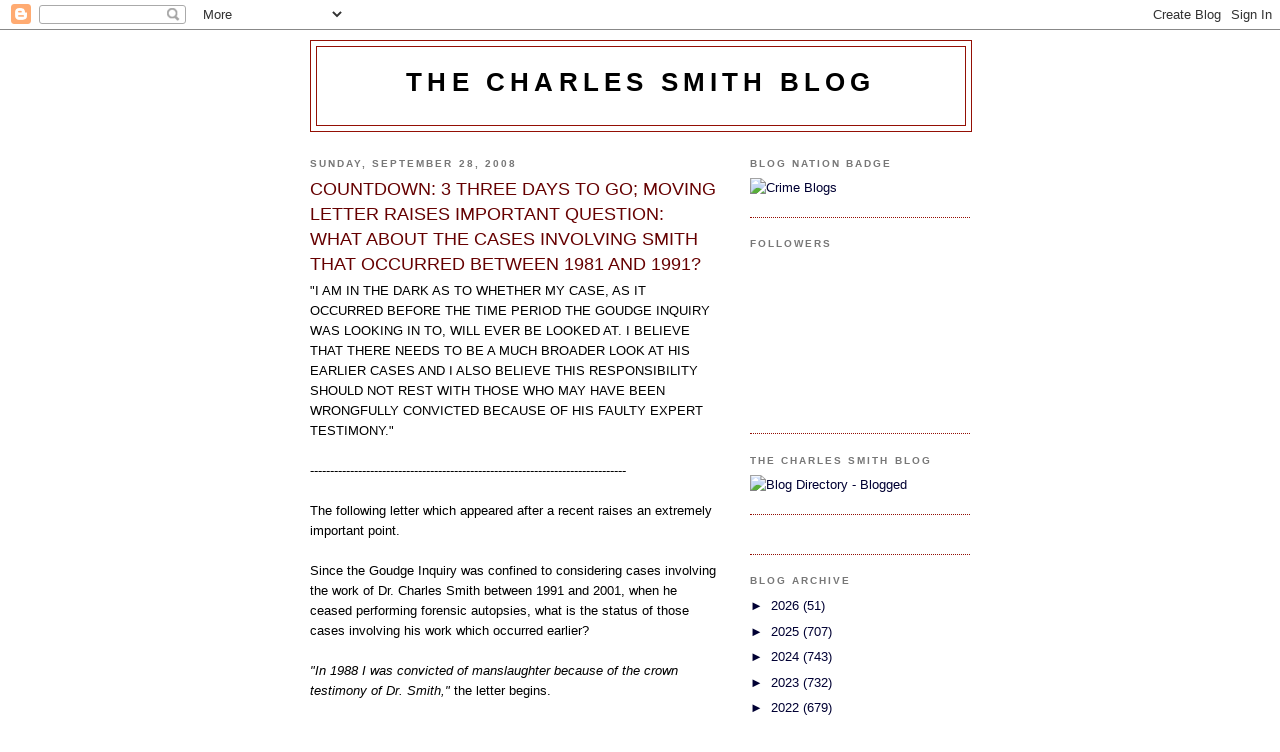

--- FILE ---
content_type: text/html; charset=UTF-8
request_url: https://smithforensic.blogspot.com/2008/09/countdown-3-three-days-to-go-moving.html
body_size: 23294
content:
<!DOCTYPE html>
<html dir='ltr' xmlns='http://www.w3.org/1999/xhtml' xmlns:b='http://www.google.com/2005/gml/b' xmlns:data='http://www.google.com/2005/gml/data' xmlns:expr='http://www.google.com/2005/gml/expr'>
<head>
<link href='https://www.blogger.com/static/v1/widgets/2944754296-widget_css_bundle.css' rel='stylesheet' type='text/css'/>
<meta content='text/html; charset=UTF-8' http-equiv='Content-Type'/>
<meta content='blogger' name='generator'/>
<link href='https://smithforensic.blogspot.com/favicon.ico' rel='icon' type='image/x-icon'/>
<link href='https://smithforensic.blogspot.com/2008/09/countdown-3-three-days-to-go-moving.html' rel='canonical'/>
<link rel="alternate" type="application/atom+xml" title="the charles smith blog - Atom" href="https://smithforensic.blogspot.com/feeds/posts/default" />
<link rel="alternate" type="application/rss+xml" title="the charles smith blog - RSS" href="https://smithforensic.blogspot.com/feeds/posts/default?alt=rss" />
<link rel="service.post" type="application/atom+xml" title="the charles smith blog - Atom" href="https://www.blogger.com/feeds/120008354894645705/posts/default" />

<link rel="alternate" type="application/atom+xml" title="the charles smith blog - Atom" href="https://smithforensic.blogspot.com/feeds/7531732282230887123/comments/default" />
<!--Can't find substitution for tag [blog.ieCssRetrofitLinks]-->
<meta content='https://smithforensic.blogspot.com/2008/09/countdown-3-three-days-to-go-moving.html' property='og:url'/>
<meta content='COUNTDOWN:  3 THREE DAYS  TO GO; MOVING LETTER RAISES IMPORTANT QUESTION: WHAT ABOUT THE CASES INVOLVING SMITH THAT OCCURRED BETWEEN 1981 AND 1991?' property='og:title'/>
<meta content='&quot;I AM IN THE DARK AS TO WHETHER MY CASE, AS IT OCCURRED BEFORE THE TIME PERIOD THE GOUDGE INQUIRY WAS LOOKING IN TO, WILL EVER BE LOOKED AT....' property='og:description'/>
<title>the charles smith blog: COUNTDOWN:  3 THREE DAYS  TO GO; MOVING LETTER RAISES IMPORTANT QUESTION: WHAT ABOUT THE CASES INVOLVING SMITH THAT OCCURRED BETWEEN 1981 AND 1991?</title>
<style id='page-skin-1' type='text/css'><!--
/*
-----------------------------------------------
Blogger Template Style
Name:     Minima Black
Date:     26 Feb 2004
Updated by: Blogger Team
----------------------------------------------- */
/* Use this with templates/template-twocol.html */
body {
background:#ffffff;
margin:0;
color:#000000;
font: x-small "Trebuchet MS", Trebuchet, Verdana, Sans-serif;
font-size/* */:/**/small;
font-size: /**/small;
text-align: center;
}
a:link {
color:#000033;
text-decoration:none;
}
a:visited {
color:#aa77aa;
text-decoration:none;
}
a:hover {
color:#660000;
text-decoration:underline;
}
a img {
border-width:0;
}
/* Header
-----------------------------------------------
*/
#header-wrapper {
width:660px;
margin:0 auto 10px;
border:1px solid #940f04;
}
#header-inner {
background-position: center;
margin-left: auto;
margin-right: auto;
}
#header {
margin: 5px;
border: 1px solid #940f04;
text-align: center;
color:#000000;
}
#header h1 {
margin:5px 5px 0;
padding:15px 20px .25em;
line-height:1.2em;
text-transform:uppercase;
letter-spacing:.2em;
font: normal bold 200% 'Trebuchet MS',Trebuchet,Verdana,Sans-serif;
}
#header a {
color:#000000;
text-decoration:none;
}
#header a:hover {
color:#000000;
}
#header .description {
margin:0 5px 5px;
padding:0 20px 15px;
max-width:700px;
text-transform:uppercase;
letter-spacing:.2em;
line-height: 1.4em;
font: normal normal 78% 'Trebuchet MS', Trebuchet, Verdana, Sans-serif;
color: #777777;
}
#header img {
margin-left: auto;
margin-right: auto;
}
/* Outer-Wrapper
----------------------------------------------- */
#outer-wrapper {
width: 660px;
margin:0 auto;
padding:10px;
text-align:left;
font: normal normal 100% 'Trebuchet MS',Trebuchet,Verdana,Sans-serif;
}
#main-wrapper {
width: 410px;
float: left;
word-wrap: break-word; /* fix for long text breaking sidebar float in IE */
overflow: hidden;     /* fix for long non-text content breaking IE sidebar float */
}
#sidebar-wrapper {
width: 220px;
float: right;
word-wrap: break-word; /* fix for long text breaking sidebar float in IE */
overflow: hidden;     /* fix for long non-text content breaking IE sidebar float */
}
/* Headings
----------------------------------------------- */
h2 {
margin:1.5em 0 .75em;
font:normal bold 78% 'Trebuchet MS',Trebuchet,Arial,Verdana,Sans-serif;
line-height: 1.4em;
text-transform:uppercase;
letter-spacing:.2em;
color:#777777;
}
/* Posts
-----------------------------------------------
*/
h2.date-header {
margin:1.5em 0 .5em;
}
.post {
margin:.5em 0 1.5em;
border-bottom:1px dotted #940f04;
padding-bottom:1.5em;
}
.post h3 {
margin:.25em 0 0;
padding:0 0 4px;
font-size:140%;
font-weight:normal;
line-height:1.4em;
color:#660000;
}
.post h3 a, .post h3 a:visited, .post h3 strong {
display:block;
text-decoration:none;
color:#660000;
font-weight:bold;
}
.post h3 strong, .post h3 a:hover {
color:#000000;
}
.post-body {
margin:0 0 .75em;
line-height:1.6em;
}
.post-body blockquote {
line-height:1.3em;
}
.post-footer {
margin: .75em 0;
color:#777777;
text-transform:uppercase;
letter-spacing:.1em;
font: normal normal 78% 'Trebuchet MS', Trebuchet, Arial, Verdana, Sans-serif;
line-height: 1.4em;
}
.comment-link {
margin-left:.6em;
}
.post img, table.tr-caption-container {
padding:4px;
border:1px solid #940f04;
}
.tr-caption-container img {
border: none;
padding: 0;
}
.post blockquote {
margin:1em 20px;
}
.post blockquote p {
margin:.75em 0;
}
/* Comments
----------------------------------------------- */
#comments h4 {
margin:1em 0;
font-weight: bold;
line-height: 1.4em;
text-transform:uppercase;
letter-spacing:.2em;
color: #777777;
}
#comments-block {
margin:1em 0 1.5em;
line-height:1.6em;
}
#comments-block .comment-author {
margin:.5em 0;
}
#comments-block .comment-body {
margin:.25em 0 0;
}
#comments-block .comment-footer {
margin:-.25em 0 2em;
line-height: 1.4em;
text-transform:uppercase;
letter-spacing:.1em;
}
#comments-block .comment-body p {
margin:0 0 .75em;
}
.deleted-comment {
font-style:italic;
color:gray;
}
.feed-links {
clear: both;
line-height: 2.5em;
}
#blog-pager-newer-link {
float: left;
}
#blog-pager-older-link {
float: right;
}
#blog-pager {
text-align: center;
}
/* Sidebar Content
----------------------------------------------- */
.sidebar {
color: #000033;
line-height: 1.5em;
}
.sidebar ul {
list-style:none;
margin:0 0 0;
padding:0 0 0;
}
.sidebar li {
margin:0;
padding-top:0;
padding-right:0;
padding-bottom:.25em;
padding-left:15px;
text-indent:-15px;
line-height:1.5em;
}
.sidebar .widget, .main .widget {
border-bottom:1px dotted #940f04;
margin:0 0 1.5em;
padding:0 0 1.5em;
}
.main .Blog {
border-bottom-width: 0;
}
/* Profile
----------------------------------------------- */
.profile-img {
float: left;
margin-top: 0;
margin-right: 5px;
margin-bottom: 5px;
margin-left: 0;
padding: 4px;
border: 1px solid #940f04;
}
.profile-data {
margin:0;
text-transform:uppercase;
letter-spacing:.1em;
font: normal normal 78% 'Trebuchet MS', Trebuchet, Arial, Verdana, Sans-serif;
color: #777777;
font-weight: bold;
line-height: 1.6em;
}
.profile-datablock {
margin:.5em 0 .5em;
}
.profile-textblock {
margin: 0.5em 0;
line-height: 1.6em;
}
.profile-link {
font: normal normal 78% 'Trebuchet MS', Trebuchet, Arial, Verdana, Sans-serif;
text-transform: uppercase;
letter-spacing: .1em;
}
/* Footer
----------------------------------------------- */
#footer {
width:660px;
clear:both;
margin:0 auto;
padding-top:15px;
line-height: 1.6em;
text-transform:uppercase;
letter-spacing:.1em;
text-align: center;
}

--></style>
<link href='https://www.blogger.com/dyn-css/authorization.css?targetBlogID=120008354894645705&amp;zx=ccb46ecf-b22b-475f-8e49-832cef96f244' media='none' onload='if(media!=&#39;all&#39;)media=&#39;all&#39;' rel='stylesheet'/><noscript><link href='https://www.blogger.com/dyn-css/authorization.css?targetBlogID=120008354894645705&amp;zx=ccb46ecf-b22b-475f-8e49-832cef96f244' rel='stylesheet'/></noscript>
<meta name='google-adsense-platform-account' content='ca-host-pub-1556223355139109'/>
<meta name='google-adsense-platform-domain' content='blogspot.com'/>

</head>
<body>
<div class='navbar section' id='navbar'><div class='widget Navbar' data-version='1' id='Navbar1'><script type="text/javascript">
    function setAttributeOnload(object, attribute, val) {
      if(window.addEventListener) {
        window.addEventListener('load',
          function(){ object[attribute] = val; }, false);
      } else {
        window.attachEvent('onload', function(){ object[attribute] = val; });
      }
    }
  </script>
<div id="navbar-iframe-container"></div>
<script type="text/javascript" src="https://apis.google.com/js/platform.js"></script>
<script type="text/javascript">
      gapi.load("gapi.iframes:gapi.iframes.style.bubble", function() {
        if (gapi.iframes && gapi.iframes.getContext) {
          gapi.iframes.getContext().openChild({
              url: 'https://www.blogger.com/navbar/120008354894645705?po\x3d7531732282230887123\x26origin\x3dhttps://smithforensic.blogspot.com',
              where: document.getElementById("navbar-iframe-container"),
              id: "navbar-iframe"
          });
        }
      });
    </script><script type="text/javascript">
(function() {
var script = document.createElement('script');
script.type = 'text/javascript';
script.src = '//pagead2.googlesyndication.com/pagead/js/google_top_exp.js';
var head = document.getElementsByTagName('head')[0];
if (head) {
head.appendChild(script);
}})();
</script>
</div></div>
<div id='outer-wrapper'><div id='wrap2'>
<!-- skip links for text browsers -->
<span id='skiplinks' style='display:none;'>
<a href='#main'>skip to main </a> |
      <a href='#sidebar'>skip to sidebar</a>
</span>
<div id='header-wrapper'>
<div class='header section' id='header'><div class='widget Header' data-version='1' id='Header1'>
<div id='header-inner'>
<div class='titlewrapper'>
<h1 class='title'>
<a href='https://smithforensic.blogspot.com/'>
the charles smith blog
</a>
</h1>
</div>
<div class='descriptionwrapper'>
<p class='description'><span>
</span></p>
</div>
</div>
</div></div>
</div>
<div id='content-wrapper'>
<div id='crosscol-wrapper' style='text-align:center'>
<div class='crosscol no-items section' id='crosscol'></div>
</div>
<div id='main-wrapper'>
<div class='main section' id='main'><div class='widget Blog' data-version='1' id='Blog1'>
<div class='blog-posts hfeed'>

          <div class="date-outer">
        
<h2 class='date-header'><span>Sunday, September 28, 2008</span></h2>

          <div class="date-posts">
        
<div class='post-outer'>
<div class='post hentry uncustomized-post-template' itemprop='blogPost' itemscope='itemscope' itemtype='http://schema.org/BlogPosting'>
<meta content='120008354894645705' itemprop='blogId'/>
<meta content='7531732282230887123' itemprop='postId'/>
<a name='7531732282230887123'></a>
<h3 class='post-title entry-title' itemprop='name'>
COUNTDOWN:  3 THREE DAYS  TO GO; MOVING LETTER RAISES IMPORTANT QUESTION: WHAT ABOUT THE CASES INVOLVING SMITH THAT OCCURRED BETWEEN 1981 AND 1991?
</h3>
<div class='post-header'>
<div class='post-header-line-1'></div>
</div>
<div class='post-body entry-content' id='post-body-7531732282230887123' itemprop='description articleBody'>
"I AM IN THE DARK AS TO WHETHER MY CASE, AS IT OCCURRED BEFORE THE TIME PERIOD THE GOUDGE INQUIRY WAS LOOKING IN TO, WILL EVER BE LOOKED AT. I BELIEVE THAT THERE NEEDS TO BE A MUCH BROADER LOOK AT HIS EARLIER CASES AND I ALSO BELIEVE THIS RESPONSIBILITY SHOULD NOT REST WITH THOSE WHO MAY HAVE BEEN WRONGFULLY CONVICTED BECAUSE OF HIS FAULTY EXPERT TESTIMONY."<br /><br />------------------------------------------------------------------------------- <br /><br />The following letter which appeared after a recent raises an extremely important point.<br /><br />Since the Goudge Inquiry was confined to considering cases involving the work of Dr. Charles Smith between 1991 and 2001, when he ceased performing forensic autopsies, what is the status of those cases involving his work which occurred earlier?<br /><br /><em>"In 1988 I was convicted of manslaughter because of the crown testimony of Dr. Smith," </em>the letter begins.<br /><br /><em>"It was his testimony alone which convicted me of an infant shaking death and I was sentenced to 4 years in prison," </em>the letter continues.<br /><br /><em>"This was at the age of 25. My life utterly changed. I have carried this weight my whole adult life and it has caused me more grief than I can ever put to words. <br /><br />I am in the dark as to whether my case, as it occurred before the time period the Goudge inquiry was looking in to, will ever be looked at.<br /><br />I believe that there needs to be a much broader look at his earlier cases and I also believe this responsibility should not rest with those who may have been wrongfully convicted because of his faulty expert testimony. <br /><br />It is my fear that this will all die down and people like me will be forgotten. <br /><br />I also believe that "sorry" is not even close to enough.<br /><br />Personally, I had to leave the area I was raised in, was never able to finish University and have no idea what my life might have been like if not for this man. <br /><br />I am one person and I fear there are many many more like me. <br /><br />This can of worms comes in bulk size."</em><br /><br />To this humble Bloggist it is unacceptable that the writer has been left in the dark about whether the case in question is part of a review of cases involving Dr. Smith's work which occurred between 1981 and 1991.<br /><br />Indeed it is unacceptable that the public has also been left in the dark as to the cases under review.<br />.<br />We have no idea as to how many of these cases there are, what process is being followed, how the review has progressed, what findings have been made - and whether any of them involve individuals who have been involved in the criminal process as a result of Dr. Smith's participation in the case.<br /><br />When I contacted the Chief Coroner's Office last fall I was informed by a senior official that utterly no information as to the review could be made public during the course of the Goudge Inquiry;<br /><br />Not even the number of cases being reviewed!<br /><br />When the Inquiry finishes it work on Wednesday there will be no further excuse for the Chief Coroner's Office to keep the public in the dark.<br /><br />The degree of willingness to keep the public informed about the review - so it can help win back confidence in the Chief Coroner's Office - will be an excellent test of Dr. Andrew McCallum, Ontario's new Chief Coroner.<br /><br />We should be pressing Dr. McCallum for hard information and watching closely.<br /><br />Harold Levy...hlevy15@gmail.com;
<div style='clear: both;'></div>
</div>
<div class='post-footer'>
<div class='post-footer-line post-footer-line-1'>
<span class='post-author vcard'>
Posted by
<span class='fn' itemprop='author' itemscope='itemscope' itemtype='http://schema.org/Person'>
<meta content='https://www.blogger.com/profile/03677329780162080618' itemprop='url'/>
<a class='g-profile' href='https://www.blogger.com/profile/03677329780162080618' rel='author' title='author profile'>
<span itemprop='name'>Harold Levy</span>
</a>
</span>
</span>
<span class='post-timestamp'>
at
<meta content='https://smithforensic.blogspot.com/2008/09/countdown-3-three-days-to-go-moving.html' itemprop='url'/>
<a class='timestamp-link' href='https://smithforensic.blogspot.com/2008/09/countdown-3-three-days-to-go-moving.html' rel='bookmark' title='permanent link'><abbr class='published' itemprop='datePublished' title='2008-09-28T03:20:00-04:00'>Sunday, September 28, 2008</abbr></a>
</span>
<span class='post-comment-link'>
</span>
<span class='post-icons'>
<span class='item-control blog-admin pid-1161214977'>
<a href='https://www.blogger.com/post-edit.g?blogID=120008354894645705&postID=7531732282230887123&from=pencil' title='Edit Post'>
<img alt='' class='icon-action' height='18' src='https://resources.blogblog.com/img/icon18_edit_allbkg.gif' width='18'/>
</a>
</span>
</span>
<div class='post-share-buttons goog-inline-block'>
<a class='goog-inline-block share-button sb-email' href='https://www.blogger.com/share-post.g?blogID=120008354894645705&postID=7531732282230887123&target=email' target='_blank' title='Email This'><span class='share-button-link-text'>Email This</span></a><a class='goog-inline-block share-button sb-blog' href='https://www.blogger.com/share-post.g?blogID=120008354894645705&postID=7531732282230887123&target=blog' onclick='window.open(this.href, "_blank", "height=270,width=475"); return false;' target='_blank' title='BlogThis!'><span class='share-button-link-text'>BlogThis!</span></a><a class='goog-inline-block share-button sb-twitter' href='https://www.blogger.com/share-post.g?blogID=120008354894645705&postID=7531732282230887123&target=twitter' target='_blank' title='Share to X'><span class='share-button-link-text'>Share to X</span></a><a class='goog-inline-block share-button sb-facebook' href='https://www.blogger.com/share-post.g?blogID=120008354894645705&postID=7531732282230887123&target=facebook' onclick='window.open(this.href, "_blank", "height=430,width=640"); return false;' target='_blank' title='Share to Facebook'><span class='share-button-link-text'>Share to Facebook</span></a><a class='goog-inline-block share-button sb-pinterest' href='https://www.blogger.com/share-post.g?blogID=120008354894645705&postID=7531732282230887123&target=pinterest' target='_blank' title='Share to Pinterest'><span class='share-button-link-text'>Share to Pinterest</span></a>
</div>
</div>
<div class='post-footer-line post-footer-line-2'>
<span class='post-labels'>
</span>
</div>
<div class='post-footer-line post-footer-line-3'>
<span class='post-location'>
</span>
</div>
</div>
</div>
<div class='comments' id='comments'>
<a name='comments'></a>
</div>
</div>

        </div></div>
      
</div>
<div class='blog-pager' id='blog-pager'>
<span id='blog-pager-newer-link'>
<a class='blog-pager-newer-link' href='https://smithforensic.blogspot.com/2008/09/countdown-2-days-to-go-accountability.html' id='Blog1_blog-pager-newer-link' title='Newer Post'>Newer Post</a>
</span>
<span id='blog-pager-older-link'>
<a class='blog-pager-older-link' href='https://smithforensic.blogspot.com/2008/09/countown-3-days-to-go-accountability.html' id='Blog1_blog-pager-older-link' title='Older Post'>Older Post</a>
</span>
<a class='home-link' href='https://smithforensic.blogspot.com/'>Home</a>
</div>
<div class='clear'></div>
<div class='post-feeds'>
</div>
</div></div>
</div>
<div id='sidebar-wrapper'>
<div class='sidebar section' id='sidebar'><div class='widget HTML' data-version='1' id='HTML3'>
<h2 class='title'>Blog Nation Badge</h2>
<div class='widget-content'>
<a href="http://www.crimeblogs.org" data-count="rank" data-type="image-link" data-size="small" data-id="PtAloAd4wZQABYi8DigR6A" class="blognation-widget-element" target="_blank" rel="nofollow"><img src="https://lh3.googleusercontent.com/blogger_img_proxy/AEn0k_u6MqUiwZpmIZA15d28LJhPA49s3DbEccia-ApFNhlJ-ptdrzJWKTjbJNSZluY96Row9SDl5sahNg8BRBPwIj1bqCW312cErBQLpn_wKO8xpNYjiu-4gLdOtrDd1w_bDcdt6Xx5dhIqLIldLBE1O1SuHK8=s0-d" alt="Crime Blogs" style="margin:0px;padding:0px;border:0px;" rel="nofollow"></a><script type="text/javascript" src="//www.blognation.com/bn/widget/bnscript.js?PtAloAd4wZQABYi8DigR6A"></script>
</div>
<div class='clear'></div>
</div><div class='widget Followers' data-version='1' id='Followers1'>
<h2 class='title'>Followers</h2>
<div class='widget-content'>
<div id='Followers1-wrapper'>
<div style='margin-right:2px;'>
<div><script type="text/javascript" src="https://apis.google.com/js/platform.js"></script>
<div id="followers-iframe-container"></div>
<script type="text/javascript">
    window.followersIframe = null;
    function followersIframeOpen(url) {
      gapi.load("gapi.iframes", function() {
        if (gapi.iframes && gapi.iframes.getContext) {
          window.followersIframe = gapi.iframes.getContext().openChild({
            url: url,
            where: document.getElementById("followers-iframe-container"),
            messageHandlersFilter: gapi.iframes.CROSS_ORIGIN_IFRAMES_FILTER,
            messageHandlers: {
              '_ready': function(obj) {
                window.followersIframe.getIframeEl().height = obj.height;
              },
              'reset': function() {
                window.followersIframe.close();
                followersIframeOpen("https://www.blogger.com/followers/frame/120008354894645705?colors\x3dCgt0cmFuc3BhcmVudBILdHJhbnNwYXJlbnQaByMwMDAwMzMiByMwMDAwMzMqByNmZmZmZmYyByM2NjAwMDA6ByMwMDAwMzNCByMwMDAwMzNKByM3Nzc3NzdSByMwMDAwMzNaC3RyYW5zcGFyZW50\x26pageSize\x3d21\x26hl\x3den\x26origin\x3dhttps://smithforensic.blogspot.com");
              },
              'open': function(url) {
                window.followersIframe.close();
                followersIframeOpen(url);
              }
            }
          });
        }
      });
    }
    followersIframeOpen("https://www.blogger.com/followers/frame/120008354894645705?colors\x3dCgt0cmFuc3BhcmVudBILdHJhbnNwYXJlbnQaByMwMDAwMzMiByMwMDAwMzMqByNmZmZmZmYyByM2NjAwMDA6ByMwMDAwMzNCByMwMDAwMzNKByM3Nzc3NzdSByMwMDAwMzNaC3RyYW5zcGFyZW50\x26pageSize\x3d21\x26hl\x3den\x26origin\x3dhttps://smithforensic.blogspot.com");
  </script></div>
</div>
</div>
<div class='clear'></div>
</div>
</div><div class='widget HTML' data-version='1' id='HTML2'>
<h2 class='title'>The Charles smith blog</h2>
<div class='widget-content'>
<a href="http://www.blogged.com">
<img border="0" alt="Blog Directory - Blogged" src="https://lh3.googleusercontent.com/blogger_img_proxy/AEn0k_ujDFxR_3jQqQ1EDA7qd-T7LNRaztebvNPSQ8iB8FZ0B2fNvK_XFk2c0nW8_kQdMaVs5a7UCAu1q5P6M2FR1Yk73MWTc7BwzNTkwivtZNE45zIr_PBG=s0-d" title="Blog Directory - Blogged"></a>
</div>
<div class='clear'></div>
</div><div class='widget HTML' data-version='1' id='HTML1'>
<div class='widget-content'>
<!-- Site Meter XHTML Strict 1.0 -->
<script src="//s14.sitemeter.com/js/counter.js?site=s14forensic" type="text/javascript">
</script>
<!-- Copyright (c)2006 Site Meter -->
</div>
<div class='clear'></div>
</div><div class='widget BlogArchive' data-version='1' id='BlogArchive1'>
<h2>Blog Archive</h2>
<div class='widget-content'>
<div id='ArchiveList'>
<div id='BlogArchive1_ArchiveList'>
<ul class='hierarchy'>
<li class='archivedate collapsed'>
<a class='toggle' href='javascript:void(0)'>
<span class='zippy'>

        &#9658;&#160;
      
</span>
</a>
<a class='post-count-link' href='https://smithforensic.blogspot.com/2026/'>
2026
</a>
<span class='post-count' dir='ltr'>(51)</span>
<ul class='hierarchy'>
<li class='archivedate collapsed'>
<a class='toggle' href='javascript:void(0)'>
<span class='zippy'>

        &#9658;&#160;
      
</span>
</a>
<a class='post-count-link' href='https://smithforensic.blogspot.com/2026/01/'>
January
</a>
<span class='post-count' dir='ltr'>(51)</span>
</li>
</ul>
</li>
</ul>
<ul class='hierarchy'>
<li class='archivedate collapsed'>
<a class='toggle' href='javascript:void(0)'>
<span class='zippy'>

        &#9658;&#160;
      
</span>
</a>
<a class='post-count-link' href='https://smithforensic.blogspot.com/2025/'>
2025
</a>
<span class='post-count' dir='ltr'>(707)</span>
<ul class='hierarchy'>
<li class='archivedate collapsed'>
<a class='toggle' href='javascript:void(0)'>
<span class='zippy'>

        &#9658;&#160;
      
</span>
</a>
<a class='post-count-link' href='https://smithforensic.blogspot.com/2025/12/'>
December
</a>
<span class='post-count' dir='ltr'>(53)</span>
</li>
</ul>
<ul class='hierarchy'>
<li class='archivedate collapsed'>
<a class='toggle' href='javascript:void(0)'>
<span class='zippy'>

        &#9658;&#160;
      
</span>
</a>
<a class='post-count-link' href='https://smithforensic.blogspot.com/2025/11/'>
November
</a>
<span class='post-count' dir='ltr'>(61)</span>
</li>
</ul>
<ul class='hierarchy'>
<li class='archivedate collapsed'>
<a class='toggle' href='javascript:void(0)'>
<span class='zippy'>

        &#9658;&#160;
      
</span>
</a>
<a class='post-count-link' href='https://smithforensic.blogspot.com/2025/10/'>
October
</a>
<span class='post-count' dir='ltr'>(34)</span>
</li>
</ul>
<ul class='hierarchy'>
<li class='archivedate collapsed'>
<a class='toggle' href='javascript:void(0)'>
<span class='zippy'>

        &#9658;&#160;
      
</span>
</a>
<a class='post-count-link' href='https://smithforensic.blogspot.com/2025/09/'>
September
</a>
<span class='post-count' dir='ltr'>(43)</span>
</li>
</ul>
<ul class='hierarchy'>
<li class='archivedate collapsed'>
<a class='toggle' href='javascript:void(0)'>
<span class='zippy'>

        &#9658;&#160;
      
</span>
</a>
<a class='post-count-link' href='https://smithforensic.blogspot.com/2025/08/'>
August
</a>
<span class='post-count' dir='ltr'>(49)</span>
</li>
</ul>
<ul class='hierarchy'>
<li class='archivedate collapsed'>
<a class='toggle' href='javascript:void(0)'>
<span class='zippy'>

        &#9658;&#160;
      
</span>
</a>
<a class='post-count-link' href='https://smithforensic.blogspot.com/2025/07/'>
July
</a>
<span class='post-count' dir='ltr'>(60)</span>
</li>
</ul>
<ul class='hierarchy'>
<li class='archivedate collapsed'>
<a class='toggle' href='javascript:void(0)'>
<span class='zippy'>

        &#9658;&#160;
      
</span>
</a>
<a class='post-count-link' href='https://smithforensic.blogspot.com/2025/06/'>
June
</a>
<span class='post-count' dir='ltr'>(66)</span>
</li>
</ul>
<ul class='hierarchy'>
<li class='archivedate collapsed'>
<a class='toggle' href='javascript:void(0)'>
<span class='zippy'>

        &#9658;&#160;
      
</span>
</a>
<a class='post-count-link' href='https://smithforensic.blogspot.com/2025/05/'>
May
</a>
<span class='post-count' dir='ltr'>(89)</span>
</li>
</ul>
<ul class='hierarchy'>
<li class='archivedate collapsed'>
<a class='toggle' href='javascript:void(0)'>
<span class='zippy'>

        &#9658;&#160;
      
</span>
</a>
<a class='post-count-link' href='https://smithforensic.blogspot.com/2025/04/'>
April
</a>
<span class='post-count' dir='ltr'>(59)</span>
</li>
</ul>
<ul class='hierarchy'>
<li class='archivedate collapsed'>
<a class='toggle' href='javascript:void(0)'>
<span class='zippy'>

        &#9658;&#160;
      
</span>
</a>
<a class='post-count-link' href='https://smithforensic.blogspot.com/2025/03/'>
March
</a>
<span class='post-count' dir='ltr'>(64)</span>
</li>
</ul>
<ul class='hierarchy'>
<li class='archivedate collapsed'>
<a class='toggle' href='javascript:void(0)'>
<span class='zippy'>

        &#9658;&#160;
      
</span>
</a>
<a class='post-count-link' href='https://smithforensic.blogspot.com/2025/02/'>
February
</a>
<span class='post-count' dir='ltr'>(64)</span>
</li>
</ul>
<ul class='hierarchy'>
<li class='archivedate collapsed'>
<a class='toggle' href='javascript:void(0)'>
<span class='zippy'>

        &#9658;&#160;
      
</span>
</a>
<a class='post-count-link' href='https://smithforensic.blogspot.com/2025/01/'>
January
</a>
<span class='post-count' dir='ltr'>(65)</span>
</li>
</ul>
</li>
</ul>
<ul class='hierarchy'>
<li class='archivedate collapsed'>
<a class='toggle' href='javascript:void(0)'>
<span class='zippy'>

        &#9658;&#160;
      
</span>
</a>
<a class='post-count-link' href='https://smithforensic.blogspot.com/2024/'>
2024
</a>
<span class='post-count' dir='ltr'>(743)</span>
<ul class='hierarchy'>
<li class='archivedate collapsed'>
<a class='toggle' href='javascript:void(0)'>
<span class='zippy'>

        &#9658;&#160;
      
</span>
</a>
<a class='post-count-link' href='https://smithforensic.blogspot.com/2024/12/'>
December
</a>
<span class='post-count' dir='ltr'>(60)</span>
</li>
</ul>
<ul class='hierarchy'>
<li class='archivedate collapsed'>
<a class='toggle' href='javascript:void(0)'>
<span class='zippy'>

        &#9658;&#160;
      
</span>
</a>
<a class='post-count-link' href='https://smithforensic.blogspot.com/2024/11/'>
November
</a>
<span class='post-count' dir='ltr'>(61)</span>
</li>
</ul>
<ul class='hierarchy'>
<li class='archivedate collapsed'>
<a class='toggle' href='javascript:void(0)'>
<span class='zippy'>

        &#9658;&#160;
      
</span>
</a>
<a class='post-count-link' href='https://smithforensic.blogspot.com/2024/10/'>
October
</a>
<span class='post-count' dir='ltr'>(73)</span>
</li>
</ul>
<ul class='hierarchy'>
<li class='archivedate collapsed'>
<a class='toggle' href='javascript:void(0)'>
<span class='zippy'>

        &#9658;&#160;
      
</span>
</a>
<a class='post-count-link' href='https://smithforensic.blogspot.com/2024/09/'>
September
</a>
<span class='post-count' dir='ltr'>(63)</span>
</li>
</ul>
<ul class='hierarchy'>
<li class='archivedate collapsed'>
<a class='toggle' href='javascript:void(0)'>
<span class='zippy'>

        &#9658;&#160;
      
</span>
</a>
<a class='post-count-link' href='https://smithforensic.blogspot.com/2024/08/'>
August
</a>
<span class='post-count' dir='ltr'>(55)</span>
</li>
</ul>
<ul class='hierarchy'>
<li class='archivedate collapsed'>
<a class='toggle' href='javascript:void(0)'>
<span class='zippy'>

        &#9658;&#160;
      
</span>
</a>
<a class='post-count-link' href='https://smithforensic.blogspot.com/2024/07/'>
July
</a>
<span class='post-count' dir='ltr'>(62)</span>
</li>
</ul>
<ul class='hierarchy'>
<li class='archivedate collapsed'>
<a class='toggle' href='javascript:void(0)'>
<span class='zippy'>

        &#9658;&#160;
      
</span>
</a>
<a class='post-count-link' href='https://smithforensic.blogspot.com/2024/06/'>
June
</a>
<span class='post-count' dir='ltr'>(78)</span>
</li>
</ul>
<ul class='hierarchy'>
<li class='archivedate collapsed'>
<a class='toggle' href='javascript:void(0)'>
<span class='zippy'>

        &#9658;&#160;
      
</span>
</a>
<a class='post-count-link' href='https://smithforensic.blogspot.com/2024/05/'>
May
</a>
<span class='post-count' dir='ltr'>(57)</span>
</li>
</ul>
<ul class='hierarchy'>
<li class='archivedate collapsed'>
<a class='toggle' href='javascript:void(0)'>
<span class='zippy'>

        &#9658;&#160;
      
</span>
</a>
<a class='post-count-link' href='https://smithforensic.blogspot.com/2024/04/'>
April
</a>
<span class='post-count' dir='ltr'>(62)</span>
</li>
</ul>
<ul class='hierarchy'>
<li class='archivedate collapsed'>
<a class='toggle' href='javascript:void(0)'>
<span class='zippy'>

        &#9658;&#160;
      
</span>
</a>
<a class='post-count-link' href='https://smithforensic.blogspot.com/2024/03/'>
March
</a>
<span class='post-count' dir='ltr'>(66)</span>
</li>
</ul>
<ul class='hierarchy'>
<li class='archivedate collapsed'>
<a class='toggle' href='javascript:void(0)'>
<span class='zippy'>

        &#9658;&#160;
      
</span>
</a>
<a class='post-count-link' href='https://smithforensic.blogspot.com/2024/02/'>
February
</a>
<span class='post-count' dir='ltr'>(46)</span>
</li>
</ul>
<ul class='hierarchy'>
<li class='archivedate collapsed'>
<a class='toggle' href='javascript:void(0)'>
<span class='zippy'>

        &#9658;&#160;
      
</span>
</a>
<a class='post-count-link' href='https://smithforensic.blogspot.com/2024/01/'>
January
</a>
<span class='post-count' dir='ltr'>(60)</span>
</li>
</ul>
</li>
</ul>
<ul class='hierarchy'>
<li class='archivedate collapsed'>
<a class='toggle' href='javascript:void(0)'>
<span class='zippy'>

        &#9658;&#160;
      
</span>
</a>
<a class='post-count-link' href='https://smithforensic.blogspot.com/2023/'>
2023
</a>
<span class='post-count' dir='ltr'>(732)</span>
<ul class='hierarchy'>
<li class='archivedate collapsed'>
<a class='toggle' href='javascript:void(0)'>
<span class='zippy'>

        &#9658;&#160;
      
</span>
</a>
<a class='post-count-link' href='https://smithforensic.blogspot.com/2023/12/'>
December
</a>
<span class='post-count' dir='ltr'>(68)</span>
</li>
</ul>
<ul class='hierarchy'>
<li class='archivedate collapsed'>
<a class='toggle' href='javascript:void(0)'>
<span class='zippy'>

        &#9658;&#160;
      
</span>
</a>
<a class='post-count-link' href='https://smithforensic.blogspot.com/2023/11/'>
November
</a>
<span class='post-count' dir='ltr'>(59)</span>
</li>
</ul>
<ul class='hierarchy'>
<li class='archivedate collapsed'>
<a class='toggle' href='javascript:void(0)'>
<span class='zippy'>

        &#9658;&#160;
      
</span>
</a>
<a class='post-count-link' href='https://smithforensic.blogspot.com/2023/10/'>
October
</a>
<span class='post-count' dir='ltr'>(58)</span>
</li>
</ul>
<ul class='hierarchy'>
<li class='archivedate collapsed'>
<a class='toggle' href='javascript:void(0)'>
<span class='zippy'>

        &#9658;&#160;
      
</span>
</a>
<a class='post-count-link' href='https://smithforensic.blogspot.com/2023/09/'>
September
</a>
<span class='post-count' dir='ltr'>(67)</span>
</li>
</ul>
<ul class='hierarchy'>
<li class='archivedate collapsed'>
<a class='toggle' href='javascript:void(0)'>
<span class='zippy'>

        &#9658;&#160;
      
</span>
</a>
<a class='post-count-link' href='https://smithforensic.blogspot.com/2023/08/'>
August
</a>
<span class='post-count' dir='ltr'>(72)</span>
</li>
</ul>
<ul class='hierarchy'>
<li class='archivedate collapsed'>
<a class='toggle' href='javascript:void(0)'>
<span class='zippy'>

        &#9658;&#160;
      
</span>
</a>
<a class='post-count-link' href='https://smithforensic.blogspot.com/2023/07/'>
July
</a>
<span class='post-count' dir='ltr'>(62)</span>
</li>
</ul>
<ul class='hierarchy'>
<li class='archivedate collapsed'>
<a class='toggle' href='javascript:void(0)'>
<span class='zippy'>

        &#9658;&#160;
      
</span>
</a>
<a class='post-count-link' href='https://smithforensic.blogspot.com/2023/06/'>
June
</a>
<span class='post-count' dir='ltr'>(70)</span>
</li>
</ul>
<ul class='hierarchy'>
<li class='archivedate collapsed'>
<a class='toggle' href='javascript:void(0)'>
<span class='zippy'>

        &#9658;&#160;
      
</span>
</a>
<a class='post-count-link' href='https://smithforensic.blogspot.com/2023/05/'>
May
</a>
<span class='post-count' dir='ltr'>(66)</span>
</li>
</ul>
<ul class='hierarchy'>
<li class='archivedate collapsed'>
<a class='toggle' href='javascript:void(0)'>
<span class='zippy'>

        &#9658;&#160;
      
</span>
</a>
<a class='post-count-link' href='https://smithforensic.blogspot.com/2023/04/'>
April
</a>
<span class='post-count' dir='ltr'>(54)</span>
</li>
</ul>
<ul class='hierarchy'>
<li class='archivedate collapsed'>
<a class='toggle' href='javascript:void(0)'>
<span class='zippy'>

        &#9658;&#160;
      
</span>
</a>
<a class='post-count-link' href='https://smithforensic.blogspot.com/2023/03/'>
March
</a>
<span class='post-count' dir='ltr'>(58)</span>
</li>
</ul>
<ul class='hierarchy'>
<li class='archivedate collapsed'>
<a class='toggle' href='javascript:void(0)'>
<span class='zippy'>

        &#9658;&#160;
      
</span>
</a>
<a class='post-count-link' href='https://smithforensic.blogspot.com/2023/02/'>
February
</a>
<span class='post-count' dir='ltr'>(52)</span>
</li>
</ul>
<ul class='hierarchy'>
<li class='archivedate collapsed'>
<a class='toggle' href='javascript:void(0)'>
<span class='zippy'>

        &#9658;&#160;
      
</span>
</a>
<a class='post-count-link' href='https://smithforensic.blogspot.com/2023/01/'>
January
</a>
<span class='post-count' dir='ltr'>(46)</span>
</li>
</ul>
</li>
</ul>
<ul class='hierarchy'>
<li class='archivedate collapsed'>
<a class='toggle' href='javascript:void(0)'>
<span class='zippy'>

        &#9658;&#160;
      
</span>
</a>
<a class='post-count-link' href='https://smithforensic.blogspot.com/2022/'>
2022
</a>
<span class='post-count' dir='ltr'>(679)</span>
<ul class='hierarchy'>
<li class='archivedate collapsed'>
<a class='toggle' href='javascript:void(0)'>
<span class='zippy'>

        &#9658;&#160;
      
</span>
</a>
<a class='post-count-link' href='https://smithforensic.blogspot.com/2022/12/'>
December
</a>
<span class='post-count' dir='ltr'>(73)</span>
</li>
</ul>
<ul class='hierarchy'>
<li class='archivedate collapsed'>
<a class='toggle' href='javascript:void(0)'>
<span class='zippy'>

        &#9658;&#160;
      
</span>
</a>
<a class='post-count-link' href='https://smithforensic.blogspot.com/2022/11/'>
November
</a>
<span class='post-count' dir='ltr'>(44)</span>
</li>
</ul>
<ul class='hierarchy'>
<li class='archivedate collapsed'>
<a class='toggle' href='javascript:void(0)'>
<span class='zippy'>

        &#9658;&#160;
      
</span>
</a>
<a class='post-count-link' href='https://smithforensic.blogspot.com/2022/10/'>
October
</a>
<span class='post-count' dir='ltr'>(33)</span>
</li>
</ul>
<ul class='hierarchy'>
<li class='archivedate collapsed'>
<a class='toggle' href='javascript:void(0)'>
<span class='zippy'>

        &#9658;&#160;
      
</span>
</a>
<a class='post-count-link' href='https://smithforensic.blogspot.com/2022/09/'>
September
</a>
<span class='post-count' dir='ltr'>(38)</span>
</li>
</ul>
<ul class='hierarchy'>
<li class='archivedate collapsed'>
<a class='toggle' href='javascript:void(0)'>
<span class='zippy'>

        &#9658;&#160;
      
</span>
</a>
<a class='post-count-link' href='https://smithforensic.blogspot.com/2022/08/'>
August
</a>
<span class='post-count' dir='ltr'>(53)</span>
</li>
</ul>
<ul class='hierarchy'>
<li class='archivedate collapsed'>
<a class='toggle' href='javascript:void(0)'>
<span class='zippy'>

        &#9658;&#160;
      
</span>
</a>
<a class='post-count-link' href='https://smithforensic.blogspot.com/2022/07/'>
July
</a>
<span class='post-count' dir='ltr'>(70)</span>
</li>
</ul>
<ul class='hierarchy'>
<li class='archivedate collapsed'>
<a class='toggle' href='javascript:void(0)'>
<span class='zippy'>

        &#9658;&#160;
      
</span>
</a>
<a class='post-count-link' href='https://smithforensic.blogspot.com/2022/06/'>
June
</a>
<span class='post-count' dir='ltr'>(51)</span>
</li>
</ul>
<ul class='hierarchy'>
<li class='archivedate collapsed'>
<a class='toggle' href='javascript:void(0)'>
<span class='zippy'>

        &#9658;&#160;
      
</span>
</a>
<a class='post-count-link' href='https://smithforensic.blogspot.com/2022/05/'>
May
</a>
<span class='post-count' dir='ltr'>(66)</span>
</li>
</ul>
<ul class='hierarchy'>
<li class='archivedate collapsed'>
<a class='toggle' href='javascript:void(0)'>
<span class='zippy'>

        &#9658;&#160;
      
</span>
</a>
<a class='post-count-link' href='https://smithforensic.blogspot.com/2022/04/'>
April
</a>
<span class='post-count' dir='ltr'>(83)</span>
</li>
</ul>
<ul class='hierarchy'>
<li class='archivedate collapsed'>
<a class='toggle' href='javascript:void(0)'>
<span class='zippy'>

        &#9658;&#160;
      
</span>
</a>
<a class='post-count-link' href='https://smithforensic.blogspot.com/2022/03/'>
March
</a>
<span class='post-count' dir='ltr'>(60)</span>
</li>
</ul>
<ul class='hierarchy'>
<li class='archivedate collapsed'>
<a class='toggle' href='javascript:void(0)'>
<span class='zippy'>

        &#9658;&#160;
      
</span>
</a>
<a class='post-count-link' href='https://smithforensic.blogspot.com/2022/02/'>
February
</a>
<span class='post-count' dir='ltr'>(47)</span>
</li>
</ul>
<ul class='hierarchy'>
<li class='archivedate collapsed'>
<a class='toggle' href='javascript:void(0)'>
<span class='zippy'>

        &#9658;&#160;
      
</span>
</a>
<a class='post-count-link' href='https://smithforensic.blogspot.com/2022/01/'>
January
</a>
<span class='post-count' dir='ltr'>(61)</span>
</li>
</ul>
</li>
</ul>
<ul class='hierarchy'>
<li class='archivedate collapsed'>
<a class='toggle' href='javascript:void(0)'>
<span class='zippy'>

        &#9658;&#160;
      
</span>
</a>
<a class='post-count-link' href='https://smithforensic.blogspot.com/2021/'>
2021
</a>
<span class='post-count' dir='ltr'>(825)</span>
<ul class='hierarchy'>
<li class='archivedate collapsed'>
<a class='toggle' href='javascript:void(0)'>
<span class='zippy'>

        &#9658;&#160;
      
</span>
</a>
<a class='post-count-link' href='https://smithforensic.blogspot.com/2021/12/'>
December
</a>
<span class='post-count' dir='ltr'>(77)</span>
</li>
</ul>
<ul class='hierarchy'>
<li class='archivedate collapsed'>
<a class='toggle' href='javascript:void(0)'>
<span class='zippy'>

        &#9658;&#160;
      
</span>
</a>
<a class='post-count-link' href='https://smithforensic.blogspot.com/2021/11/'>
November
</a>
<span class='post-count' dir='ltr'>(83)</span>
</li>
</ul>
<ul class='hierarchy'>
<li class='archivedate collapsed'>
<a class='toggle' href='javascript:void(0)'>
<span class='zippy'>

        &#9658;&#160;
      
</span>
</a>
<a class='post-count-link' href='https://smithforensic.blogspot.com/2021/10/'>
October
</a>
<span class='post-count' dir='ltr'>(81)</span>
</li>
</ul>
<ul class='hierarchy'>
<li class='archivedate collapsed'>
<a class='toggle' href='javascript:void(0)'>
<span class='zippy'>

        &#9658;&#160;
      
</span>
</a>
<a class='post-count-link' href='https://smithforensic.blogspot.com/2021/09/'>
September
</a>
<span class='post-count' dir='ltr'>(77)</span>
</li>
</ul>
<ul class='hierarchy'>
<li class='archivedate collapsed'>
<a class='toggle' href='javascript:void(0)'>
<span class='zippy'>

        &#9658;&#160;
      
</span>
</a>
<a class='post-count-link' href='https://smithforensic.blogspot.com/2021/08/'>
August
</a>
<span class='post-count' dir='ltr'>(70)</span>
</li>
</ul>
<ul class='hierarchy'>
<li class='archivedate collapsed'>
<a class='toggle' href='javascript:void(0)'>
<span class='zippy'>

        &#9658;&#160;
      
</span>
</a>
<a class='post-count-link' href='https://smithforensic.blogspot.com/2021/07/'>
July
</a>
<span class='post-count' dir='ltr'>(84)</span>
</li>
</ul>
<ul class='hierarchy'>
<li class='archivedate collapsed'>
<a class='toggle' href='javascript:void(0)'>
<span class='zippy'>

        &#9658;&#160;
      
</span>
</a>
<a class='post-count-link' href='https://smithforensic.blogspot.com/2021/06/'>
June
</a>
<span class='post-count' dir='ltr'>(69)</span>
</li>
</ul>
<ul class='hierarchy'>
<li class='archivedate collapsed'>
<a class='toggle' href='javascript:void(0)'>
<span class='zippy'>

        &#9658;&#160;
      
</span>
</a>
<a class='post-count-link' href='https://smithforensic.blogspot.com/2021/05/'>
May
</a>
<span class='post-count' dir='ltr'>(71)</span>
</li>
</ul>
<ul class='hierarchy'>
<li class='archivedate collapsed'>
<a class='toggle' href='javascript:void(0)'>
<span class='zippy'>

        &#9658;&#160;
      
</span>
</a>
<a class='post-count-link' href='https://smithforensic.blogspot.com/2021/04/'>
April
</a>
<span class='post-count' dir='ltr'>(61)</span>
</li>
</ul>
<ul class='hierarchy'>
<li class='archivedate collapsed'>
<a class='toggle' href='javascript:void(0)'>
<span class='zippy'>

        &#9658;&#160;
      
</span>
</a>
<a class='post-count-link' href='https://smithforensic.blogspot.com/2021/03/'>
March
</a>
<span class='post-count' dir='ltr'>(63)</span>
</li>
</ul>
<ul class='hierarchy'>
<li class='archivedate collapsed'>
<a class='toggle' href='javascript:void(0)'>
<span class='zippy'>

        &#9658;&#160;
      
</span>
</a>
<a class='post-count-link' href='https://smithforensic.blogspot.com/2021/02/'>
February
</a>
<span class='post-count' dir='ltr'>(43)</span>
</li>
</ul>
<ul class='hierarchy'>
<li class='archivedate collapsed'>
<a class='toggle' href='javascript:void(0)'>
<span class='zippy'>

        &#9658;&#160;
      
</span>
</a>
<a class='post-count-link' href='https://smithforensic.blogspot.com/2021/01/'>
January
</a>
<span class='post-count' dir='ltr'>(46)</span>
</li>
</ul>
</li>
</ul>
<ul class='hierarchy'>
<li class='archivedate collapsed'>
<a class='toggle' href='javascript:void(0)'>
<span class='zippy'>

        &#9658;&#160;
      
</span>
</a>
<a class='post-count-link' href='https://smithforensic.blogspot.com/2020/'>
2020
</a>
<span class='post-count' dir='ltr'>(612)</span>
<ul class='hierarchy'>
<li class='archivedate collapsed'>
<a class='toggle' href='javascript:void(0)'>
<span class='zippy'>

        &#9658;&#160;
      
</span>
</a>
<a class='post-count-link' href='https://smithforensic.blogspot.com/2020/12/'>
December
</a>
<span class='post-count' dir='ltr'>(31)</span>
</li>
</ul>
<ul class='hierarchy'>
<li class='archivedate collapsed'>
<a class='toggle' href='javascript:void(0)'>
<span class='zippy'>

        &#9658;&#160;
      
</span>
</a>
<a class='post-count-link' href='https://smithforensic.blogspot.com/2020/11/'>
November
</a>
<span class='post-count' dir='ltr'>(32)</span>
</li>
</ul>
<ul class='hierarchy'>
<li class='archivedate collapsed'>
<a class='toggle' href='javascript:void(0)'>
<span class='zippy'>

        &#9658;&#160;
      
</span>
</a>
<a class='post-count-link' href='https://smithforensic.blogspot.com/2020/10/'>
October
</a>
<span class='post-count' dir='ltr'>(36)</span>
</li>
</ul>
<ul class='hierarchy'>
<li class='archivedate collapsed'>
<a class='toggle' href='javascript:void(0)'>
<span class='zippy'>

        &#9658;&#160;
      
</span>
</a>
<a class='post-count-link' href='https://smithforensic.blogspot.com/2020/09/'>
September
</a>
<span class='post-count' dir='ltr'>(34)</span>
</li>
</ul>
<ul class='hierarchy'>
<li class='archivedate collapsed'>
<a class='toggle' href='javascript:void(0)'>
<span class='zippy'>

        &#9658;&#160;
      
</span>
</a>
<a class='post-count-link' href='https://smithforensic.blogspot.com/2020/08/'>
August
</a>
<span class='post-count' dir='ltr'>(41)</span>
</li>
</ul>
<ul class='hierarchy'>
<li class='archivedate collapsed'>
<a class='toggle' href='javascript:void(0)'>
<span class='zippy'>

        &#9658;&#160;
      
</span>
</a>
<a class='post-count-link' href='https://smithforensic.blogspot.com/2020/07/'>
July
</a>
<span class='post-count' dir='ltr'>(52)</span>
</li>
</ul>
<ul class='hierarchy'>
<li class='archivedate collapsed'>
<a class='toggle' href='javascript:void(0)'>
<span class='zippy'>

        &#9658;&#160;
      
</span>
</a>
<a class='post-count-link' href='https://smithforensic.blogspot.com/2020/06/'>
June
</a>
<span class='post-count' dir='ltr'>(55)</span>
</li>
</ul>
<ul class='hierarchy'>
<li class='archivedate collapsed'>
<a class='toggle' href='javascript:void(0)'>
<span class='zippy'>

        &#9658;&#160;
      
</span>
</a>
<a class='post-count-link' href='https://smithforensic.blogspot.com/2020/05/'>
May
</a>
<span class='post-count' dir='ltr'>(50)</span>
</li>
</ul>
<ul class='hierarchy'>
<li class='archivedate collapsed'>
<a class='toggle' href='javascript:void(0)'>
<span class='zippy'>

        &#9658;&#160;
      
</span>
</a>
<a class='post-count-link' href='https://smithforensic.blogspot.com/2020/04/'>
April
</a>
<span class='post-count' dir='ltr'>(59)</span>
</li>
</ul>
<ul class='hierarchy'>
<li class='archivedate collapsed'>
<a class='toggle' href='javascript:void(0)'>
<span class='zippy'>

        &#9658;&#160;
      
</span>
</a>
<a class='post-count-link' href='https://smithforensic.blogspot.com/2020/03/'>
March
</a>
<span class='post-count' dir='ltr'>(69)</span>
</li>
</ul>
<ul class='hierarchy'>
<li class='archivedate collapsed'>
<a class='toggle' href='javascript:void(0)'>
<span class='zippy'>

        &#9658;&#160;
      
</span>
</a>
<a class='post-count-link' href='https://smithforensic.blogspot.com/2020/02/'>
February
</a>
<span class='post-count' dir='ltr'>(83)</span>
</li>
</ul>
<ul class='hierarchy'>
<li class='archivedate collapsed'>
<a class='toggle' href='javascript:void(0)'>
<span class='zippy'>

        &#9658;&#160;
      
</span>
</a>
<a class='post-count-link' href='https://smithforensic.blogspot.com/2020/01/'>
January
</a>
<span class='post-count' dir='ltr'>(70)</span>
</li>
</ul>
</li>
</ul>
<ul class='hierarchy'>
<li class='archivedate collapsed'>
<a class='toggle' href='javascript:void(0)'>
<span class='zippy'>

        &#9658;&#160;
      
</span>
</a>
<a class='post-count-link' href='https://smithforensic.blogspot.com/2019/'>
2019
</a>
<span class='post-count' dir='ltr'>(520)</span>
<ul class='hierarchy'>
<li class='archivedate collapsed'>
<a class='toggle' href='javascript:void(0)'>
<span class='zippy'>

        &#9658;&#160;
      
</span>
</a>
<a class='post-count-link' href='https://smithforensic.blogspot.com/2019/12/'>
December
</a>
<span class='post-count' dir='ltr'>(53)</span>
</li>
</ul>
<ul class='hierarchy'>
<li class='archivedate collapsed'>
<a class='toggle' href='javascript:void(0)'>
<span class='zippy'>

        &#9658;&#160;
      
</span>
</a>
<a class='post-count-link' href='https://smithforensic.blogspot.com/2019/11/'>
November
</a>
<span class='post-count' dir='ltr'>(56)</span>
</li>
</ul>
<ul class='hierarchy'>
<li class='archivedate collapsed'>
<a class='toggle' href='javascript:void(0)'>
<span class='zippy'>

        &#9658;&#160;
      
</span>
</a>
<a class='post-count-link' href='https://smithforensic.blogspot.com/2019/10/'>
October
</a>
<span class='post-count' dir='ltr'>(43)</span>
</li>
</ul>
<ul class='hierarchy'>
<li class='archivedate collapsed'>
<a class='toggle' href='javascript:void(0)'>
<span class='zippy'>

        &#9658;&#160;
      
</span>
</a>
<a class='post-count-link' href='https://smithforensic.blogspot.com/2019/09/'>
September
</a>
<span class='post-count' dir='ltr'>(47)</span>
</li>
</ul>
<ul class='hierarchy'>
<li class='archivedate collapsed'>
<a class='toggle' href='javascript:void(0)'>
<span class='zippy'>

        &#9658;&#160;
      
</span>
</a>
<a class='post-count-link' href='https://smithforensic.blogspot.com/2019/08/'>
August
</a>
<span class='post-count' dir='ltr'>(39)</span>
</li>
</ul>
<ul class='hierarchy'>
<li class='archivedate collapsed'>
<a class='toggle' href='javascript:void(0)'>
<span class='zippy'>

        &#9658;&#160;
      
</span>
</a>
<a class='post-count-link' href='https://smithforensic.blogspot.com/2019/07/'>
July
</a>
<span class='post-count' dir='ltr'>(25)</span>
</li>
</ul>
<ul class='hierarchy'>
<li class='archivedate collapsed'>
<a class='toggle' href='javascript:void(0)'>
<span class='zippy'>

        &#9658;&#160;
      
</span>
</a>
<a class='post-count-link' href='https://smithforensic.blogspot.com/2019/06/'>
June
</a>
<span class='post-count' dir='ltr'>(46)</span>
</li>
</ul>
<ul class='hierarchy'>
<li class='archivedate collapsed'>
<a class='toggle' href='javascript:void(0)'>
<span class='zippy'>

        &#9658;&#160;
      
</span>
</a>
<a class='post-count-link' href='https://smithforensic.blogspot.com/2019/05/'>
May
</a>
<span class='post-count' dir='ltr'>(49)</span>
</li>
</ul>
<ul class='hierarchy'>
<li class='archivedate collapsed'>
<a class='toggle' href='javascript:void(0)'>
<span class='zippy'>

        &#9658;&#160;
      
</span>
</a>
<a class='post-count-link' href='https://smithforensic.blogspot.com/2019/04/'>
April
</a>
<span class='post-count' dir='ltr'>(40)</span>
</li>
</ul>
<ul class='hierarchy'>
<li class='archivedate collapsed'>
<a class='toggle' href='javascript:void(0)'>
<span class='zippy'>

        &#9658;&#160;
      
</span>
</a>
<a class='post-count-link' href='https://smithforensic.blogspot.com/2019/03/'>
March
</a>
<span class='post-count' dir='ltr'>(45)</span>
</li>
</ul>
<ul class='hierarchy'>
<li class='archivedate collapsed'>
<a class='toggle' href='javascript:void(0)'>
<span class='zippy'>

        &#9658;&#160;
      
</span>
</a>
<a class='post-count-link' href='https://smithforensic.blogspot.com/2019/02/'>
February
</a>
<span class='post-count' dir='ltr'>(37)</span>
</li>
</ul>
<ul class='hierarchy'>
<li class='archivedate collapsed'>
<a class='toggle' href='javascript:void(0)'>
<span class='zippy'>

        &#9658;&#160;
      
</span>
</a>
<a class='post-count-link' href='https://smithforensic.blogspot.com/2019/01/'>
January
</a>
<span class='post-count' dir='ltr'>(40)</span>
</li>
</ul>
</li>
</ul>
<ul class='hierarchy'>
<li class='archivedate collapsed'>
<a class='toggle' href='javascript:void(0)'>
<span class='zippy'>

        &#9658;&#160;
      
</span>
</a>
<a class='post-count-link' href='https://smithforensic.blogspot.com/2018/'>
2018
</a>
<span class='post-count' dir='ltr'>(561)</span>
<ul class='hierarchy'>
<li class='archivedate collapsed'>
<a class='toggle' href='javascript:void(0)'>
<span class='zippy'>

        &#9658;&#160;
      
</span>
</a>
<a class='post-count-link' href='https://smithforensic.blogspot.com/2018/12/'>
December
</a>
<span class='post-count' dir='ltr'>(39)</span>
</li>
</ul>
<ul class='hierarchy'>
<li class='archivedate collapsed'>
<a class='toggle' href='javascript:void(0)'>
<span class='zippy'>

        &#9658;&#160;
      
</span>
</a>
<a class='post-count-link' href='https://smithforensic.blogspot.com/2018/11/'>
November
</a>
<span class='post-count' dir='ltr'>(44)</span>
</li>
</ul>
<ul class='hierarchy'>
<li class='archivedate collapsed'>
<a class='toggle' href='javascript:void(0)'>
<span class='zippy'>

        &#9658;&#160;
      
</span>
</a>
<a class='post-count-link' href='https://smithforensic.blogspot.com/2018/10/'>
October
</a>
<span class='post-count' dir='ltr'>(7)</span>
</li>
</ul>
<ul class='hierarchy'>
<li class='archivedate collapsed'>
<a class='toggle' href='javascript:void(0)'>
<span class='zippy'>

        &#9658;&#160;
      
</span>
</a>
<a class='post-count-link' href='https://smithforensic.blogspot.com/2018/09/'>
September
</a>
<span class='post-count' dir='ltr'>(32)</span>
</li>
</ul>
<ul class='hierarchy'>
<li class='archivedate collapsed'>
<a class='toggle' href='javascript:void(0)'>
<span class='zippy'>

        &#9658;&#160;
      
</span>
</a>
<a class='post-count-link' href='https://smithforensic.blogspot.com/2018/08/'>
August
</a>
<span class='post-count' dir='ltr'>(55)</span>
</li>
</ul>
<ul class='hierarchy'>
<li class='archivedate collapsed'>
<a class='toggle' href='javascript:void(0)'>
<span class='zippy'>

        &#9658;&#160;
      
</span>
</a>
<a class='post-count-link' href='https://smithforensic.blogspot.com/2018/07/'>
July
</a>
<span class='post-count' dir='ltr'>(53)</span>
</li>
</ul>
<ul class='hierarchy'>
<li class='archivedate collapsed'>
<a class='toggle' href='javascript:void(0)'>
<span class='zippy'>

        &#9658;&#160;
      
</span>
</a>
<a class='post-count-link' href='https://smithforensic.blogspot.com/2018/06/'>
June
</a>
<span class='post-count' dir='ltr'>(69)</span>
</li>
</ul>
<ul class='hierarchy'>
<li class='archivedate collapsed'>
<a class='toggle' href='javascript:void(0)'>
<span class='zippy'>

        &#9658;&#160;
      
</span>
</a>
<a class='post-count-link' href='https://smithforensic.blogspot.com/2018/05/'>
May
</a>
<span class='post-count' dir='ltr'>(60)</span>
</li>
</ul>
<ul class='hierarchy'>
<li class='archivedate collapsed'>
<a class='toggle' href='javascript:void(0)'>
<span class='zippy'>

        &#9658;&#160;
      
</span>
</a>
<a class='post-count-link' href='https://smithforensic.blogspot.com/2018/04/'>
April
</a>
<span class='post-count' dir='ltr'>(42)</span>
</li>
</ul>
<ul class='hierarchy'>
<li class='archivedate collapsed'>
<a class='toggle' href='javascript:void(0)'>
<span class='zippy'>

        &#9658;&#160;
      
</span>
</a>
<a class='post-count-link' href='https://smithforensic.blogspot.com/2018/03/'>
March
</a>
<span class='post-count' dir='ltr'>(44)</span>
</li>
</ul>
<ul class='hierarchy'>
<li class='archivedate collapsed'>
<a class='toggle' href='javascript:void(0)'>
<span class='zippy'>

        &#9658;&#160;
      
</span>
</a>
<a class='post-count-link' href='https://smithforensic.blogspot.com/2018/02/'>
February
</a>
<span class='post-count' dir='ltr'>(54)</span>
</li>
</ul>
<ul class='hierarchy'>
<li class='archivedate collapsed'>
<a class='toggle' href='javascript:void(0)'>
<span class='zippy'>

        &#9658;&#160;
      
</span>
</a>
<a class='post-count-link' href='https://smithforensic.blogspot.com/2018/01/'>
January
</a>
<span class='post-count' dir='ltr'>(62)</span>
</li>
</ul>
</li>
</ul>
<ul class='hierarchy'>
<li class='archivedate collapsed'>
<a class='toggle' href='javascript:void(0)'>
<span class='zippy'>

        &#9658;&#160;
      
</span>
</a>
<a class='post-count-link' href='https://smithforensic.blogspot.com/2017/'>
2017
</a>
<span class='post-count' dir='ltr'>(621)</span>
<ul class='hierarchy'>
<li class='archivedate collapsed'>
<a class='toggle' href='javascript:void(0)'>
<span class='zippy'>

        &#9658;&#160;
      
</span>
</a>
<a class='post-count-link' href='https://smithforensic.blogspot.com/2017/12/'>
December
</a>
<span class='post-count' dir='ltr'>(42)</span>
</li>
</ul>
<ul class='hierarchy'>
<li class='archivedate collapsed'>
<a class='toggle' href='javascript:void(0)'>
<span class='zippy'>

        &#9658;&#160;
      
</span>
</a>
<a class='post-count-link' href='https://smithforensic.blogspot.com/2017/11/'>
November
</a>
<span class='post-count' dir='ltr'>(39)</span>
</li>
</ul>
<ul class='hierarchy'>
<li class='archivedate collapsed'>
<a class='toggle' href='javascript:void(0)'>
<span class='zippy'>

        &#9658;&#160;
      
</span>
</a>
<a class='post-count-link' href='https://smithforensic.blogspot.com/2017/10/'>
October
</a>
<span class='post-count' dir='ltr'>(79)</span>
</li>
</ul>
<ul class='hierarchy'>
<li class='archivedate collapsed'>
<a class='toggle' href='javascript:void(0)'>
<span class='zippy'>

        &#9658;&#160;
      
</span>
</a>
<a class='post-count-link' href='https://smithforensic.blogspot.com/2017/09/'>
September
</a>
<span class='post-count' dir='ltr'>(48)</span>
</li>
</ul>
<ul class='hierarchy'>
<li class='archivedate collapsed'>
<a class='toggle' href='javascript:void(0)'>
<span class='zippy'>

        &#9658;&#160;
      
</span>
</a>
<a class='post-count-link' href='https://smithforensic.blogspot.com/2017/08/'>
August
</a>
<span class='post-count' dir='ltr'>(56)</span>
</li>
</ul>
<ul class='hierarchy'>
<li class='archivedate collapsed'>
<a class='toggle' href='javascript:void(0)'>
<span class='zippy'>

        &#9658;&#160;
      
</span>
</a>
<a class='post-count-link' href='https://smithforensic.blogspot.com/2017/07/'>
July
</a>
<span class='post-count' dir='ltr'>(39)</span>
</li>
</ul>
<ul class='hierarchy'>
<li class='archivedate collapsed'>
<a class='toggle' href='javascript:void(0)'>
<span class='zippy'>

        &#9658;&#160;
      
</span>
</a>
<a class='post-count-link' href='https://smithforensic.blogspot.com/2017/06/'>
June
</a>
<span class='post-count' dir='ltr'>(63)</span>
</li>
</ul>
<ul class='hierarchy'>
<li class='archivedate collapsed'>
<a class='toggle' href='javascript:void(0)'>
<span class='zippy'>

        &#9658;&#160;
      
</span>
</a>
<a class='post-count-link' href='https://smithforensic.blogspot.com/2017/05/'>
May
</a>
<span class='post-count' dir='ltr'>(47)</span>
</li>
</ul>
<ul class='hierarchy'>
<li class='archivedate collapsed'>
<a class='toggle' href='javascript:void(0)'>
<span class='zippy'>

        &#9658;&#160;
      
</span>
</a>
<a class='post-count-link' href='https://smithforensic.blogspot.com/2017/04/'>
April
</a>
<span class='post-count' dir='ltr'>(76)</span>
</li>
</ul>
<ul class='hierarchy'>
<li class='archivedate collapsed'>
<a class='toggle' href='javascript:void(0)'>
<span class='zippy'>

        &#9658;&#160;
      
</span>
</a>
<a class='post-count-link' href='https://smithforensic.blogspot.com/2017/03/'>
March
</a>
<span class='post-count' dir='ltr'>(65)</span>
</li>
</ul>
<ul class='hierarchy'>
<li class='archivedate collapsed'>
<a class='toggle' href='javascript:void(0)'>
<span class='zippy'>

        &#9658;&#160;
      
</span>
</a>
<a class='post-count-link' href='https://smithforensic.blogspot.com/2017/02/'>
February
</a>
<span class='post-count' dir='ltr'>(5)</span>
</li>
</ul>
<ul class='hierarchy'>
<li class='archivedate collapsed'>
<a class='toggle' href='javascript:void(0)'>
<span class='zippy'>

        &#9658;&#160;
      
</span>
</a>
<a class='post-count-link' href='https://smithforensic.blogspot.com/2017/01/'>
January
</a>
<span class='post-count' dir='ltr'>(62)</span>
</li>
</ul>
</li>
</ul>
<ul class='hierarchy'>
<li class='archivedate collapsed'>
<a class='toggle' href='javascript:void(0)'>
<span class='zippy'>

        &#9658;&#160;
      
</span>
</a>
<a class='post-count-link' href='https://smithforensic.blogspot.com/2016/'>
2016
</a>
<span class='post-count' dir='ltr'>(1013)</span>
<ul class='hierarchy'>
<li class='archivedate collapsed'>
<a class='toggle' href='javascript:void(0)'>
<span class='zippy'>

        &#9658;&#160;
      
</span>
</a>
<a class='post-count-link' href='https://smithforensic.blogspot.com/2016/12/'>
December
</a>
<span class='post-count' dir='ltr'>(82)</span>
</li>
</ul>
<ul class='hierarchy'>
<li class='archivedate collapsed'>
<a class='toggle' href='javascript:void(0)'>
<span class='zippy'>

        &#9658;&#160;
      
</span>
</a>
<a class='post-count-link' href='https://smithforensic.blogspot.com/2016/11/'>
November
</a>
<span class='post-count' dir='ltr'>(106)</span>
</li>
</ul>
<ul class='hierarchy'>
<li class='archivedate collapsed'>
<a class='toggle' href='javascript:void(0)'>
<span class='zippy'>

        &#9658;&#160;
      
</span>
</a>
<a class='post-count-link' href='https://smithforensic.blogspot.com/2016/10/'>
October
</a>
<span class='post-count' dir='ltr'>(105)</span>
</li>
</ul>
<ul class='hierarchy'>
<li class='archivedate collapsed'>
<a class='toggle' href='javascript:void(0)'>
<span class='zippy'>

        &#9658;&#160;
      
</span>
</a>
<a class='post-count-link' href='https://smithforensic.blogspot.com/2016/09/'>
September
</a>
<span class='post-count' dir='ltr'>(99)</span>
</li>
</ul>
<ul class='hierarchy'>
<li class='archivedate collapsed'>
<a class='toggle' href='javascript:void(0)'>
<span class='zippy'>

        &#9658;&#160;
      
</span>
</a>
<a class='post-count-link' href='https://smithforensic.blogspot.com/2016/08/'>
August
</a>
<span class='post-count' dir='ltr'>(90)</span>
</li>
</ul>
<ul class='hierarchy'>
<li class='archivedate collapsed'>
<a class='toggle' href='javascript:void(0)'>
<span class='zippy'>

        &#9658;&#160;
      
</span>
</a>
<a class='post-count-link' href='https://smithforensic.blogspot.com/2016/07/'>
July
</a>
<span class='post-count' dir='ltr'>(83)</span>
</li>
</ul>
<ul class='hierarchy'>
<li class='archivedate collapsed'>
<a class='toggle' href='javascript:void(0)'>
<span class='zippy'>

        &#9658;&#160;
      
</span>
</a>
<a class='post-count-link' href='https://smithforensic.blogspot.com/2016/06/'>
June
</a>
<span class='post-count' dir='ltr'>(42)</span>
</li>
</ul>
<ul class='hierarchy'>
<li class='archivedate collapsed'>
<a class='toggle' href='javascript:void(0)'>
<span class='zippy'>

        &#9658;&#160;
      
</span>
</a>
<a class='post-count-link' href='https://smithforensic.blogspot.com/2016/05/'>
May
</a>
<span class='post-count' dir='ltr'>(93)</span>
</li>
</ul>
<ul class='hierarchy'>
<li class='archivedate collapsed'>
<a class='toggle' href='javascript:void(0)'>
<span class='zippy'>

        &#9658;&#160;
      
</span>
</a>
<a class='post-count-link' href='https://smithforensic.blogspot.com/2016/04/'>
April
</a>
<span class='post-count' dir='ltr'>(91)</span>
</li>
</ul>
<ul class='hierarchy'>
<li class='archivedate collapsed'>
<a class='toggle' href='javascript:void(0)'>
<span class='zippy'>

        &#9658;&#160;
      
</span>
</a>
<a class='post-count-link' href='https://smithforensic.blogspot.com/2016/03/'>
March
</a>
<span class='post-count' dir='ltr'>(80)</span>
</li>
</ul>
<ul class='hierarchy'>
<li class='archivedate collapsed'>
<a class='toggle' href='javascript:void(0)'>
<span class='zippy'>

        &#9658;&#160;
      
</span>
</a>
<a class='post-count-link' href='https://smithforensic.blogspot.com/2016/02/'>
February
</a>
<span class='post-count' dir='ltr'>(72)</span>
</li>
</ul>
<ul class='hierarchy'>
<li class='archivedate collapsed'>
<a class='toggle' href='javascript:void(0)'>
<span class='zippy'>

        &#9658;&#160;
      
</span>
</a>
<a class='post-count-link' href='https://smithforensic.blogspot.com/2016/01/'>
January
</a>
<span class='post-count' dir='ltr'>(70)</span>
</li>
</ul>
</li>
</ul>
<ul class='hierarchy'>
<li class='archivedate collapsed'>
<a class='toggle' href='javascript:void(0)'>
<span class='zippy'>

        &#9658;&#160;
      
</span>
</a>
<a class='post-count-link' href='https://smithforensic.blogspot.com/2015/'>
2015
</a>
<span class='post-count' dir='ltr'>(939)</span>
<ul class='hierarchy'>
<li class='archivedate collapsed'>
<a class='toggle' href='javascript:void(0)'>
<span class='zippy'>

        &#9658;&#160;
      
</span>
</a>
<a class='post-count-link' href='https://smithforensic.blogspot.com/2015/12/'>
December
</a>
<span class='post-count' dir='ltr'>(70)</span>
</li>
</ul>
<ul class='hierarchy'>
<li class='archivedate collapsed'>
<a class='toggle' href='javascript:void(0)'>
<span class='zippy'>

        &#9658;&#160;
      
</span>
</a>
<a class='post-count-link' href='https://smithforensic.blogspot.com/2015/11/'>
November
</a>
<span class='post-count' dir='ltr'>(76)</span>
</li>
</ul>
<ul class='hierarchy'>
<li class='archivedate collapsed'>
<a class='toggle' href='javascript:void(0)'>
<span class='zippy'>

        &#9658;&#160;
      
</span>
</a>
<a class='post-count-link' href='https://smithforensic.blogspot.com/2015/10/'>
October
</a>
<span class='post-count' dir='ltr'>(92)</span>
</li>
</ul>
<ul class='hierarchy'>
<li class='archivedate collapsed'>
<a class='toggle' href='javascript:void(0)'>
<span class='zippy'>

        &#9658;&#160;
      
</span>
</a>
<a class='post-count-link' href='https://smithforensic.blogspot.com/2015/09/'>
September
</a>
<span class='post-count' dir='ltr'>(92)</span>
</li>
</ul>
<ul class='hierarchy'>
<li class='archivedate collapsed'>
<a class='toggle' href='javascript:void(0)'>
<span class='zippy'>

        &#9658;&#160;
      
</span>
</a>
<a class='post-count-link' href='https://smithforensic.blogspot.com/2015/08/'>
August
</a>
<span class='post-count' dir='ltr'>(57)</span>
</li>
</ul>
<ul class='hierarchy'>
<li class='archivedate collapsed'>
<a class='toggle' href='javascript:void(0)'>
<span class='zippy'>

        &#9658;&#160;
      
</span>
</a>
<a class='post-count-link' href='https://smithforensic.blogspot.com/2015/07/'>
July
</a>
<span class='post-count' dir='ltr'>(90)</span>
</li>
</ul>
<ul class='hierarchy'>
<li class='archivedate collapsed'>
<a class='toggle' href='javascript:void(0)'>
<span class='zippy'>

        &#9658;&#160;
      
</span>
</a>
<a class='post-count-link' href='https://smithforensic.blogspot.com/2015/06/'>
June
</a>
<span class='post-count' dir='ltr'>(87)</span>
</li>
</ul>
<ul class='hierarchy'>
<li class='archivedate collapsed'>
<a class='toggle' href='javascript:void(0)'>
<span class='zippy'>

        &#9658;&#160;
      
</span>
</a>
<a class='post-count-link' href='https://smithforensic.blogspot.com/2015/05/'>
May
</a>
<span class='post-count' dir='ltr'>(76)</span>
</li>
</ul>
<ul class='hierarchy'>
<li class='archivedate collapsed'>
<a class='toggle' href='javascript:void(0)'>
<span class='zippy'>

        &#9658;&#160;
      
</span>
</a>
<a class='post-count-link' href='https://smithforensic.blogspot.com/2015/04/'>
April
</a>
<span class='post-count' dir='ltr'>(114)</span>
</li>
</ul>
<ul class='hierarchy'>
<li class='archivedate collapsed'>
<a class='toggle' href='javascript:void(0)'>
<span class='zippy'>

        &#9658;&#160;
      
</span>
</a>
<a class='post-count-link' href='https://smithforensic.blogspot.com/2015/03/'>
March
</a>
<span class='post-count' dir='ltr'>(54)</span>
</li>
</ul>
<ul class='hierarchy'>
<li class='archivedate collapsed'>
<a class='toggle' href='javascript:void(0)'>
<span class='zippy'>

        &#9658;&#160;
      
</span>
</a>
<a class='post-count-link' href='https://smithforensic.blogspot.com/2015/02/'>
February
</a>
<span class='post-count' dir='ltr'>(84)</span>
</li>
</ul>
<ul class='hierarchy'>
<li class='archivedate collapsed'>
<a class='toggle' href='javascript:void(0)'>
<span class='zippy'>

        &#9658;&#160;
      
</span>
</a>
<a class='post-count-link' href='https://smithforensic.blogspot.com/2015/01/'>
January
</a>
<span class='post-count' dir='ltr'>(47)</span>
</li>
</ul>
</li>
</ul>
<ul class='hierarchy'>
<li class='archivedate collapsed'>
<a class='toggle' href='javascript:void(0)'>
<span class='zippy'>

        &#9658;&#160;
      
</span>
</a>
<a class='post-count-link' href='https://smithforensic.blogspot.com/2014/'>
2014
</a>
<span class='post-count' dir='ltr'>(597)</span>
<ul class='hierarchy'>
<li class='archivedate collapsed'>
<a class='toggle' href='javascript:void(0)'>
<span class='zippy'>

        &#9658;&#160;
      
</span>
</a>
<a class='post-count-link' href='https://smithforensic.blogspot.com/2014/12/'>
December
</a>
<span class='post-count' dir='ltr'>(40)</span>
</li>
</ul>
<ul class='hierarchy'>
<li class='archivedate collapsed'>
<a class='toggle' href='javascript:void(0)'>
<span class='zippy'>

        &#9658;&#160;
      
</span>
</a>
<a class='post-count-link' href='https://smithforensic.blogspot.com/2014/10/'>
October
</a>
<span class='post-count' dir='ltr'>(49)</span>
</li>
</ul>
<ul class='hierarchy'>
<li class='archivedate collapsed'>
<a class='toggle' href='javascript:void(0)'>
<span class='zippy'>

        &#9658;&#160;
      
</span>
</a>
<a class='post-count-link' href='https://smithforensic.blogspot.com/2014/09/'>
September
</a>
<span class='post-count' dir='ltr'>(47)</span>
</li>
</ul>
<ul class='hierarchy'>
<li class='archivedate collapsed'>
<a class='toggle' href='javascript:void(0)'>
<span class='zippy'>

        &#9658;&#160;
      
</span>
</a>
<a class='post-count-link' href='https://smithforensic.blogspot.com/2014/08/'>
August
</a>
<span class='post-count' dir='ltr'>(50)</span>
</li>
</ul>
<ul class='hierarchy'>
<li class='archivedate collapsed'>
<a class='toggle' href='javascript:void(0)'>
<span class='zippy'>

        &#9658;&#160;
      
</span>
</a>
<a class='post-count-link' href='https://smithforensic.blogspot.com/2014/07/'>
July
</a>
<span class='post-count' dir='ltr'>(3)</span>
</li>
</ul>
<ul class='hierarchy'>
<li class='archivedate collapsed'>
<a class='toggle' href='javascript:void(0)'>
<span class='zippy'>

        &#9658;&#160;
      
</span>
</a>
<a class='post-count-link' href='https://smithforensic.blogspot.com/2014/06/'>
June
</a>
<span class='post-count' dir='ltr'>(61)</span>
</li>
</ul>
<ul class='hierarchy'>
<li class='archivedate collapsed'>
<a class='toggle' href='javascript:void(0)'>
<span class='zippy'>

        &#9658;&#160;
      
</span>
</a>
<a class='post-count-link' href='https://smithforensic.blogspot.com/2014/05/'>
May
</a>
<span class='post-count' dir='ltr'>(70)</span>
</li>
</ul>
<ul class='hierarchy'>
<li class='archivedate collapsed'>
<a class='toggle' href='javascript:void(0)'>
<span class='zippy'>

        &#9658;&#160;
      
</span>
</a>
<a class='post-count-link' href='https://smithforensic.blogspot.com/2014/04/'>
April
</a>
<span class='post-count' dir='ltr'>(64)</span>
</li>
</ul>
<ul class='hierarchy'>
<li class='archivedate collapsed'>
<a class='toggle' href='javascript:void(0)'>
<span class='zippy'>

        &#9658;&#160;
      
</span>
</a>
<a class='post-count-link' href='https://smithforensic.blogspot.com/2014/03/'>
March
</a>
<span class='post-count' dir='ltr'>(76)</span>
</li>
</ul>
<ul class='hierarchy'>
<li class='archivedate collapsed'>
<a class='toggle' href='javascript:void(0)'>
<span class='zippy'>

        &#9658;&#160;
      
</span>
</a>
<a class='post-count-link' href='https://smithforensic.blogspot.com/2014/02/'>
February
</a>
<span class='post-count' dir='ltr'>(73)</span>
</li>
</ul>
<ul class='hierarchy'>
<li class='archivedate collapsed'>
<a class='toggle' href='javascript:void(0)'>
<span class='zippy'>

        &#9658;&#160;
      
</span>
</a>
<a class='post-count-link' href='https://smithforensic.blogspot.com/2014/01/'>
January
</a>
<span class='post-count' dir='ltr'>(64)</span>
</li>
</ul>
</li>
</ul>
<ul class='hierarchy'>
<li class='archivedate collapsed'>
<a class='toggle' href='javascript:void(0)'>
<span class='zippy'>

        &#9658;&#160;
      
</span>
</a>
<a class='post-count-link' href='https://smithforensic.blogspot.com/2013/'>
2013
</a>
<span class='post-count' dir='ltr'>(661)</span>
<ul class='hierarchy'>
<li class='archivedate collapsed'>
<a class='toggle' href='javascript:void(0)'>
<span class='zippy'>

        &#9658;&#160;
      
</span>
</a>
<a class='post-count-link' href='https://smithforensic.blogspot.com/2013/12/'>
December
</a>
<span class='post-count' dir='ltr'>(42)</span>
</li>
</ul>
<ul class='hierarchy'>
<li class='archivedate collapsed'>
<a class='toggle' href='javascript:void(0)'>
<span class='zippy'>

        &#9658;&#160;
      
</span>
</a>
<a class='post-count-link' href='https://smithforensic.blogspot.com/2013/11/'>
November
</a>
<span class='post-count' dir='ltr'>(61)</span>
</li>
</ul>
<ul class='hierarchy'>
<li class='archivedate collapsed'>
<a class='toggle' href='javascript:void(0)'>
<span class='zippy'>

        &#9658;&#160;
      
</span>
</a>
<a class='post-count-link' href='https://smithforensic.blogspot.com/2013/10/'>
October
</a>
<span class='post-count' dir='ltr'>(99)</span>
</li>
</ul>
<ul class='hierarchy'>
<li class='archivedate collapsed'>
<a class='toggle' href='javascript:void(0)'>
<span class='zippy'>

        &#9658;&#160;
      
</span>
</a>
<a class='post-count-link' href='https://smithforensic.blogspot.com/2013/09/'>
September
</a>
<span class='post-count' dir='ltr'>(83)</span>
</li>
</ul>
<ul class='hierarchy'>
<li class='archivedate collapsed'>
<a class='toggle' href='javascript:void(0)'>
<span class='zippy'>

        &#9658;&#160;
      
</span>
</a>
<a class='post-count-link' href='https://smithforensic.blogspot.com/2013/08/'>
August
</a>
<span class='post-count' dir='ltr'>(15)</span>
</li>
</ul>
<ul class='hierarchy'>
<li class='archivedate collapsed'>
<a class='toggle' href='javascript:void(0)'>
<span class='zippy'>

        &#9658;&#160;
      
</span>
</a>
<a class='post-count-link' href='https://smithforensic.blogspot.com/2013/07/'>
July
</a>
<span class='post-count' dir='ltr'>(33)</span>
</li>
</ul>
<ul class='hierarchy'>
<li class='archivedate collapsed'>
<a class='toggle' href='javascript:void(0)'>
<span class='zippy'>

        &#9658;&#160;
      
</span>
</a>
<a class='post-count-link' href='https://smithforensic.blogspot.com/2013/06/'>
June
</a>
<span class='post-count' dir='ltr'>(43)</span>
</li>
</ul>
<ul class='hierarchy'>
<li class='archivedate collapsed'>
<a class='toggle' href='javascript:void(0)'>
<span class='zippy'>

        &#9658;&#160;
      
</span>
</a>
<a class='post-count-link' href='https://smithforensic.blogspot.com/2013/05/'>
May
</a>
<span class='post-count' dir='ltr'>(61)</span>
</li>
</ul>
<ul class='hierarchy'>
<li class='archivedate collapsed'>
<a class='toggle' href='javascript:void(0)'>
<span class='zippy'>

        &#9658;&#160;
      
</span>
</a>
<a class='post-count-link' href='https://smithforensic.blogspot.com/2013/04/'>
April
</a>
<span class='post-count' dir='ltr'>(52)</span>
</li>
</ul>
<ul class='hierarchy'>
<li class='archivedate collapsed'>
<a class='toggle' href='javascript:void(0)'>
<span class='zippy'>

        &#9658;&#160;
      
</span>
</a>
<a class='post-count-link' href='https://smithforensic.blogspot.com/2013/03/'>
March
</a>
<span class='post-count' dir='ltr'>(46)</span>
</li>
</ul>
<ul class='hierarchy'>
<li class='archivedate collapsed'>
<a class='toggle' href='javascript:void(0)'>
<span class='zippy'>

        &#9658;&#160;
      
</span>
</a>
<a class='post-count-link' href='https://smithforensic.blogspot.com/2013/02/'>
February
</a>
<span class='post-count' dir='ltr'>(56)</span>
</li>
</ul>
<ul class='hierarchy'>
<li class='archivedate collapsed'>
<a class='toggle' href='javascript:void(0)'>
<span class='zippy'>

        &#9658;&#160;
      
</span>
</a>
<a class='post-count-link' href='https://smithforensic.blogspot.com/2013/01/'>
January
</a>
<span class='post-count' dir='ltr'>(70)</span>
</li>
</ul>
</li>
</ul>
<ul class='hierarchy'>
<li class='archivedate collapsed'>
<a class='toggle' href='javascript:void(0)'>
<span class='zippy'>

        &#9658;&#160;
      
</span>
</a>
<a class='post-count-link' href='https://smithforensic.blogspot.com/2012/'>
2012
</a>
<span class='post-count' dir='ltr'>(619)</span>
<ul class='hierarchy'>
<li class='archivedate collapsed'>
<a class='toggle' href='javascript:void(0)'>
<span class='zippy'>

        &#9658;&#160;
      
</span>
</a>
<a class='post-count-link' href='https://smithforensic.blogspot.com/2012/12/'>
December
</a>
<span class='post-count' dir='ltr'>(55)</span>
</li>
</ul>
<ul class='hierarchy'>
<li class='archivedate collapsed'>
<a class='toggle' href='javascript:void(0)'>
<span class='zippy'>

        &#9658;&#160;
      
</span>
</a>
<a class='post-count-link' href='https://smithforensic.blogspot.com/2012/11/'>
November
</a>
<span class='post-count' dir='ltr'>(23)</span>
</li>
</ul>
<ul class='hierarchy'>
<li class='archivedate collapsed'>
<a class='toggle' href='javascript:void(0)'>
<span class='zippy'>

        &#9658;&#160;
      
</span>
</a>
<a class='post-count-link' href='https://smithforensic.blogspot.com/2012/10/'>
October
</a>
<span class='post-count' dir='ltr'>(19)</span>
</li>
</ul>
<ul class='hierarchy'>
<li class='archivedate collapsed'>
<a class='toggle' href='javascript:void(0)'>
<span class='zippy'>

        &#9658;&#160;
      
</span>
</a>
<a class='post-count-link' href='https://smithforensic.blogspot.com/2012/09/'>
September
</a>
<span class='post-count' dir='ltr'>(58)</span>
</li>
</ul>
<ul class='hierarchy'>
<li class='archivedate collapsed'>
<a class='toggle' href='javascript:void(0)'>
<span class='zippy'>

        &#9658;&#160;
      
</span>
</a>
<a class='post-count-link' href='https://smithforensic.blogspot.com/2012/08/'>
August
</a>
<span class='post-count' dir='ltr'>(71)</span>
</li>
</ul>
<ul class='hierarchy'>
<li class='archivedate collapsed'>
<a class='toggle' href='javascript:void(0)'>
<span class='zippy'>

        &#9658;&#160;
      
</span>
</a>
<a class='post-count-link' href='https://smithforensic.blogspot.com/2012/07/'>
July
</a>
<span class='post-count' dir='ltr'>(73)</span>
</li>
</ul>
<ul class='hierarchy'>
<li class='archivedate collapsed'>
<a class='toggle' href='javascript:void(0)'>
<span class='zippy'>

        &#9658;&#160;
      
</span>
</a>
<a class='post-count-link' href='https://smithforensic.blogspot.com/2012/06/'>
June
</a>
<span class='post-count' dir='ltr'>(69)</span>
</li>
</ul>
<ul class='hierarchy'>
<li class='archivedate collapsed'>
<a class='toggle' href='javascript:void(0)'>
<span class='zippy'>

        &#9658;&#160;
      
</span>
</a>
<a class='post-count-link' href='https://smithforensic.blogspot.com/2012/05/'>
May
</a>
<span class='post-count' dir='ltr'>(34)</span>
</li>
</ul>
<ul class='hierarchy'>
<li class='archivedate collapsed'>
<a class='toggle' href='javascript:void(0)'>
<span class='zippy'>

        &#9658;&#160;
      
</span>
</a>
<a class='post-count-link' href='https://smithforensic.blogspot.com/2012/04/'>
April
</a>
<span class='post-count' dir='ltr'>(68)</span>
</li>
</ul>
<ul class='hierarchy'>
<li class='archivedate collapsed'>
<a class='toggle' href='javascript:void(0)'>
<span class='zippy'>

        &#9658;&#160;
      
</span>
</a>
<a class='post-count-link' href='https://smithforensic.blogspot.com/2012/03/'>
March
</a>
<span class='post-count' dir='ltr'>(51)</span>
</li>
</ul>
<ul class='hierarchy'>
<li class='archivedate collapsed'>
<a class='toggle' href='javascript:void(0)'>
<span class='zippy'>

        &#9658;&#160;
      
</span>
</a>
<a class='post-count-link' href='https://smithforensic.blogspot.com/2012/02/'>
February
</a>
<span class='post-count' dir='ltr'>(48)</span>
</li>
</ul>
<ul class='hierarchy'>
<li class='archivedate collapsed'>
<a class='toggle' href='javascript:void(0)'>
<span class='zippy'>

        &#9658;&#160;
      
</span>
</a>
<a class='post-count-link' href='https://smithforensic.blogspot.com/2012/01/'>
January
</a>
<span class='post-count' dir='ltr'>(50)</span>
</li>
</ul>
</li>
</ul>
<ul class='hierarchy'>
<li class='archivedate collapsed'>
<a class='toggle' href='javascript:void(0)'>
<span class='zippy'>

        &#9658;&#160;
      
</span>
</a>
<a class='post-count-link' href='https://smithforensic.blogspot.com/2011/'>
2011
</a>
<span class='post-count' dir='ltr'>(830)</span>
<ul class='hierarchy'>
<li class='archivedate collapsed'>
<a class='toggle' href='javascript:void(0)'>
<span class='zippy'>

        &#9658;&#160;
      
</span>
</a>
<a class='post-count-link' href='https://smithforensic.blogspot.com/2011/12/'>
December
</a>
<span class='post-count' dir='ltr'>(59)</span>
</li>
</ul>
<ul class='hierarchy'>
<li class='archivedate collapsed'>
<a class='toggle' href='javascript:void(0)'>
<span class='zippy'>

        &#9658;&#160;
      
</span>
</a>
<a class='post-count-link' href='https://smithforensic.blogspot.com/2011/11/'>
November
</a>
<span class='post-count' dir='ltr'>(58)</span>
</li>
</ul>
<ul class='hierarchy'>
<li class='archivedate collapsed'>
<a class='toggle' href='javascript:void(0)'>
<span class='zippy'>

        &#9658;&#160;
      
</span>
</a>
<a class='post-count-link' href='https://smithforensic.blogspot.com/2011/10/'>
October
</a>
<span class='post-count' dir='ltr'>(65)</span>
</li>
</ul>
<ul class='hierarchy'>
<li class='archivedate collapsed'>
<a class='toggle' href='javascript:void(0)'>
<span class='zippy'>

        &#9658;&#160;
      
</span>
</a>
<a class='post-count-link' href='https://smithforensic.blogspot.com/2011/09/'>
September
</a>
<span class='post-count' dir='ltr'>(86)</span>
</li>
</ul>
<ul class='hierarchy'>
<li class='archivedate collapsed'>
<a class='toggle' href='javascript:void(0)'>
<span class='zippy'>

        &#9658;&#160;
      
</span>
</a>
<a class='post-count-link' href='https://smithforensic.blogspot.com/2011/08/'>
August
</a>
<span class='post-count' dir='ltr'>(54)</span>
</li>
</ul>
<ul class='hierarchy'>
<li class='archivedate collapsed'>
<a class='toggle' href='javascript:void(0)'>
<span class='zippy'>

        &#9658;&#160;
      
</span>
</a>
<a class='post-count-link' href='https://smithforensic.blogspot.com/2011/07/'>
July
</a>
<span class='post-count' dir='ltr'>(78)</span>
</li>
</ul>
<ul class='hierarchy'>
<li class='archivedate collapsed'>
<a class='toggle' href='javascript:void(0)'>
<span class='zippy'>

        &#9658;&#160;
      
</span>
</a>
<a class='post-count-link' href='https://smithforensic.blogspot.com/2011/06/'>
June
</a>
<span class='post-count' dir='ltr'>(79)</span>
</li>
</ul>
<ul class='hierarchy'>
<li class='archivedate collapsed'>
<a class='toggle' href='javascript:void(0)'>
<span class='zippy'>

        &#9658;&#160;
      
</span>
</a>
<a class='post-count-link' href='https://smithforensic.blogspot.com/2011/05/'>
May
</a>
<span class='post-count' dir='ltr'>(68)</span>
</li>
</ul>
<ul class='hierarchy'>
<li class='archivedate collapsed'>
<a class='toggle' href='javascript:void(0)'>
<span class='zippy'>

        &#9658;&#160;
      
</span>
</a>
<a class='post-count-link' href='https://smithforensic.blogspot.com/2011/04/'>
April
</a>
<span class='post-count' dir='ltr'>(84)</span>
</li>
</ul>
<ul class='hierarchy'>
<li class='archivedate collapsed'>
<a class='toggle' href='javascript:void(0)'>
<span class='zippy'>

        &#9658;&#160;
      
</span>
</a>
<a class='post-count-link' href='https://smithforensic.blogspot.com/2011/03/'>
March
</a>
<span class='post-count' dir='ltr'>(86)</span>
</li>
</ul>
<ul class='hierarchy'>
<li class='archivedate collapsed'>
<a class='toggle' href='javascript:void(0)'>
<span class='zippy'>

        &#9658;&#160;
      
</span>
</a>
<a class='post-count-link' href='https://smithforensic.blogspot.com/2011/02/'>
February
</a>
<span class='post-count' dir='ltr'>(47)</span>
</li>
</ul>
<ul class='hierarchy'>
<li class='archivedate collapsed'>
<a class='toggle' href='javascript:void(0)'>
<span class='zippy'>

        &#9658;&#160;
      
</span>
</a>
<a class='post-count-link' href='https://smithforensic.blogspot.com/2011/01/'>
January
</a>
<span class='post-count' dir='ltr'>(66)</span>
</li>
</ul>
</li>
</ul>
<ul class='hierarchy'>
<li class='archivedate collapsed'>
<a class='toggle' href='javascript:void(0)'>
<span class='zippy'>

        &#9658;&#160;
      
</span>
</a>
<a class='post-count-link' href='https://smithforensic.blogspot.com/2010/'>
2010
</a>
<span class='post-count' dir='ltr'>(764)</span>
<ul class='hierarchy'>
<li class='archivedate collapsed'>
<a class='toggle' href='javascript:void(0)'>
<span class='zippy'>

        &#9658;&#160;
      
</span>
</a>
<a class='post-count-link' href='https://smithforensic.blogspot.com/2010/12/'>
December
</a>
<span class='post-count' dir='ltr'>(62)</span>
</li>
</ul>
<ul class='hierarchy'>
<li class='archivedate collapsed'>
<a class='toggle' href='javascript:void(0)'>
<span class='zippy'>

        &#9658;&#160;
      
</span>
</a>
<a class='post-count-link' href='https://smithforensic.blogspot.com/2010/11/'>
November
</a>
<span class='post-count' dir='ltr'>(8)</span>
</li>
</ul>
<ul class='hierarchy'>
<li class='archivedate collapsed'>
<a class='toggle' href='javascript:void(0)'>
<span class='zippy'>

        &#9658;&#160;
      
</span>
</a>
<a class='post-count-link' href='https://smithforensic.blogspot.com/2010/10/'>
October
</a>
<span class='post-count' dir='ltr'>(105)</span>
</li>
</ul>
<ul class='hierarchy'>
<li class='archivedate collapsed'>
<a class='toggle' href='javascript:void(0)'>
<span class='zippy'>

        &#9658;&#160;
      
</span>
</a>
<a class='post-count-link' href='https://smithforensic.blogspot.com/2010/09/'>
September
</a>
<span class='post-count' dir='ltr'>(63)</span>
</li>
</ul>
<ul class='hierarchy'>
<li class='archivedate collapsed'>
<a class='toggle' href='javascript:void(0)'>
<span class='zippy'>

        &#9658;&#160;
      
</span>
</a>
<a class='post-count-link' href='https://smithforensic.blogspot.com/2010/08/'>
August
</a>
<span class='post-count' dir='ltr'>(83)</span>
</li>
</ul>
<ul class='hierarchy'>
<li class='archivedate collapsed'>
<a class='toggle' href='javascript:void(0)'>
<span class='zippy'>

        &#9658;&#160;
      
</span>
</a>
<a class='post-count-link' href='https://smithforensic.blogspot.com/2010/07/'>
July
</a>
<span class='post-count' dir='ltr'>(83)</span>
</li>
</ul>
<ul class='hierarchy'>
<li class='archivedate collapsed'>
<a class='toggle' href='javascript:void(0)'>
<span class='zippy'>

        &#9658;&#160;
      
</span>
</a>
<a class='post-count-link' href='https://smithforensic.blogspot.com/2010/06/'>
June
</a>
<span class='post-count' dir='ltr'>(71)</span>
</li>
</ul>
<ul class='hierarchy'>
<li class='archivedate collapsed'>
<a class='toggle' href='javascript:void(0)'>
<span class='zippy'>

        &#9658;&#160;
      
</span>
</a>
<a class='post-count-link' href='https://smithforensic.blogspot.com/2010/05/'>
May
</a>
<span class='post-count' dir='ltr'>(65)</span>
</li>
</ul>
<ul class='hierarchy'>
<li class='archivedate collapsed'>
<a class='toggle' href='javascript:void(0)'>
<span class='zippy'>

        &#9658;&#160;
      
</span>
</a>
<a class='post-count-link' href='https://smithforensic.blogspot.com/2010/04/'>
April
</a>
<span class='post-count' dir='ltr'>(57)</span>
</li>
</ul>
<ul class='hierarchy'>
<li class='archivedate collapsed'>
<a class='toggle' href='javascript:void(0)'>
<span class='zippy'>

        &#9658;&#160;
      
</span>
</a>
<a class='post-count-link' href='https://smithforensic.blogspot.com/2010/03/'>
March
</a>
<span class='post-count' dir='ltr'>(87)</span>
</li>
</ul>
<ul class='hierarchy'>
<li class='archivedate collapsed'>
<a class='toggle' href='javascript:void(0)'>
<span class='zippy'>

        &#9658;&#160;
      
</span>
</a>
<a class='post-count-link' href='https://smithforensic.blogspot.com/2010/02/'>
February
</a>
<span class='post-count' dir='ltr'>(49)</span>
</li>
</ul>
<ul class='hierarchy'>
<li class='archivedate collapsed'>
<a class='toggle' href='javascript:void(0)'>
<span class='zippy'>

        &#9658;&#160;
      
</span>
</a>
<a class='post-count-link' href='https://smithforensic.blogspot.com/2010/01/'>
January
</a>
<span class='post-count' dir='ltr'>(31)</span>
</li>
</ul>
</li>
</ul>
<ul class='hierarchy'>
<li class='archivedate collapsed'>
<a class='toggle' href='javascript:void(0)'>
<span class='zippy'>

        &#9658;&#160;
      
</span>
</a>
<a class='post-count-link' href='https://smithforensic.blogspot.com/2009/'>
2009
</a>
<span class='post-count' dir='ltr'>(465)</span>
<ul class='hierarchy'>
<li class='archivedate collapsed'>
<a class='toggle' href='javascript:void(0)'>
<span class='zippy'>

        &#9658;&#160;
      
</span>
</a>
<a class='post-count-link' href='https://smithforensic.blogspot.com/2009/12/'>
December
</a>
<span class='post-count' dir='ltr'>(55)</span>
</li>
</ul>
<ul class='hierarchy'>
<li class='archivedate collapsed'>
<a class='toggle' href='javascript:void(0)'>
<span class='zippy'>

        &#9658;&#160;
      
</span>
</a>
<a class='post-count-link' href='https://smithforensic.blogspot.com/2009/11/'>
November
</a>
<span class='post-count' dir='ltr'>(28)</span>
</li>
</ul>
<ul class='hierarchy'>
<li class='archivedate collapsed'>
<a class='toggle' href='javascript:void(0)'>
<span class='zippy'>

        &#9658;&#160;
      
</span>
</a>
<a class='post-count-link' href='https://smithforensic.blogspot.com/2009/09/'>
September
</a>
<span class='post-count' dir='ltr'>(53)</span>
</li>
</ul>
<ul class='hierarchy'>
<li class='archivedate collapsed'>
<a class='toggle' href='javascript:void(0)'>
<span class='zippy'>

        &#9658;&#160;
      
</span>
</a>
<a class='post-count-link' href='https://smithforensic.blogspot.com/2009/08/'>
August
</a>
<span class='post-count' dir='ltr'>(49)</span>
</li>
</ul>
<ul class='hierarchy'>
<li class='archivedate collapsed'>
<a class='toggle' href='javascript:void(0)'>
<span class='zippy'>

        &#9658;&#160;
      
</span>
</a>
<a class='post-count-link' href='https://smithforensic.blogspot.com/2009/07/'>
July
</a>
<span class='post-count' dir='ltr'>(32)</span>
</li>
</ul>
<ul class='hierarchy'>
<li class='archivedate collapsed'>
<a class='toggle' href='javascript:void(0)'>
<span class='zippy'>

        &#9658;&#160;
      
</span>
</a>
<a class='post-count-link' href='https://smithforensic.blogspot.com/2009/06/'>
June
</a>
<span class='post-count' dir='ltr'>(34)</span>
</li>
</ul>
<ul class='hierarchy'>
<li class='archivedate collapsed'>
<a class='toggle' href='javascript:void(0)'>
<span class='zippy'>

        &#9658;&#160;
      
</span>
</a>
<a class='post-count-link' href='https://smithforensic.blogspot.com/2009/05/'>
May
</a>
<span class='post-count' dir='ltr'>(56)</span>
</li>
</ul>
<ul class='hierarchy'>
<li class='archivedate collapsed'>
<a class='toggle' href='javascript:void(0)'>
<span class='zippy'>

        &#9658;&#160;
      
</span>
</a>
<a class='post-count-link' href='https://smithforensic.blogspot.com/2009/04/'>
April
</a>
<span class='post-count' dir='ltr'>(34)</span>
</li>
</ul>
<ul class='hierarchy'>
<li class='archivedate collapsed'>
<a class='toggle' href='javascript:void(0)'>
<span class='zippy'>

        &#9658;&#160;
      
</span>
</a>
<a class='post-count-link' href='https://smithforensic.blogspot.com/2009/03/'>
March
</a>
<span class='post-count' dir='ltr'>(42)</span>
</li>
</ul>
<ul class='hierarchy'>
<li class='archivedate collapsed'>
<a class='toggle' href='javascript:void(0)'>
<span class='zippy'>

        &#9658;&#160;
      
</span>
</a>
<a class='post-count-link' href='https://smithforensic.blogspot.com/2009/02/'>
February
</a>
<span class='post-count' dir='ltr'>(43)</span>
</li>
</ul>
<ul class='hierarchy'>
<li class='archivedate collapsed'>
<a class='toggle' href='javascript:void(0)'>
<span class='zippy'>

        &#9658;&#160;
      
</span>
</a>
<a class='post-count-link' href='https://smithforensic.blogspot.com/2009/01/'>
January
</a>
<span class='post-count' dir='ltr'>(39)</span>
</li>
</ul>
</li>
</ul>
<ul class='hierarchy'>
<li class='archivedate expanded'>
<a class='toggle' href='javascript:void(0)'>
<span class='zippy toggle-open'>

        &#9660;&#160;
      
</span>
</a>
<a class='post-count-link' href='https://smithforensic.blogspot.com/2008/'>
2008
</a>
<span class='post-count' dir='ltr'>(370)</span>
<ul class='hierarchy'>
<li class='archivedate collapsed'>
<a class='toggle' href='javascript:void(0)'>
<span class='zippy'>

        &#9658;&#160;
      
</span>
</a>
<a class='post-count-link' href='https://smithforensic.blogspot.com/2008/12/'>
December
</a>
<span class='post-count' dir='ltr'>(47)</span>
</li>
</ul>
<ul class='hierarchy'>
<li class='archivedate collapsed'>
<a class='toggle' href='javascript:void(0)'>
<span class='zippy'>

        &#9658;&#160;
      
</span>
</a>
<a class='post-count-link' href='https://smithforensic.blogspot.com/2008/11/'>
November
</a>
<span class='post-count' dir='ltr'>(21)</span>
</li>
</ul>
<ul class='hierarchy'>
<li class='archivedate collapsed'>
<a class='toggle' href='javascript:void(0)'>
<span class='zippy'>

        &#9658;&#160;
      
</span>
</a>
<a class='post-count-link' href='https://smithforensic.blogspot.com/2008/10/'>
October
</a>
<span class='post-count' dir='ltr'>(49)</span>
</li>
</ul>
<ul class='hierarchy'>
<li class='archivedate expanded'>
<a class='toggle' href='javascript:void(0)'>
<span class='zippy toggle-open'>

        &#9660;&#160;
      
</span>
</a>
<a class='post-count-link' href='https://smithforensic.blogspot.com/2008/09/'>
September
</a>
<span class='post-count' dir='ltr'>(36)</span>
<ul class='posts'>
<li><a href='https://smithforensic.blogspot.com/2008/09/countdown-1-day-to-go-canadian-press.html'>COUNTDOWN: 1 DAY TO GO; CANADIAN PRESS CLAIMS &quot;SOU...</a></li>
<li><a href='https://smithforensic.blogspot.com/2008/09/countdown-1-day-to-go-murder-charged.html'>COUNTDOWN: 1 DAY TO GO;  MURDER CHARGED DROPPED AG...</a></li>
<li><a href='https://smithforensic.blogspot.com/2008/09/countdown-1-day-to-go-globe-and-mail.html'>COUNTDOWN: 1 DAY TO GO;  GLOBE AND MAIL SET-UP STO...</a></li>
<li><a href='https://smithforensic.blogspot.com/2008/09/countdown-1-day-to-go-wind-up-to.html'>COUNTDOWN: 1  DAY  TO GO; WIND-UP  TO &quot;STARTLING R...</a></li>
<li><a href='https://smithforensic.blogspot.com/2008/09/countdown-2-days-to-go-startling.html'>COUNTDOWN: 2 DAYS TO GO;  STARTLING REVELATIONS; P...</a></li>
<li><a href='https://smithforensic.blogspot.com/2008/09/countdown-2-days-to-go-accountability.html'>COUNTDOWN: 2  DAYS TO GO; ACCOUNTABILITY; HOSPITAL...</a></li>
<li><a href='https://smithforensic.blogspot.com/2008/09/countdown-3-three-days-to-go-moving.html'>COUNTDOWN:  3 THREE DAYS  TO GO; MOVING LETTER RAI...</a></li>
<li><a href='https://smithforensic.blogspot.com/2008/09/countown-3-days-to-go-accountability.html'>COUNTOWN: 3 DAYS TO GO: ACCOUNTABILITY:  WILL JUST...</a></li>
<li><a href='https://smithforensic.blogspot.com/2008/09/countdown-4-days-to-go-startling.html'>COUNTDOWN:  4 DAYS TO GO: &quot;STARTLING REVELATIONS&quot;;...</a></li>
<li><a href='https://smithforensic.blogspot.com/2008/09/countdown-4-days-to-go-accountability.html'>COUNTDOWN: 4 DAYS TO GO; ACCOUNTABILITY;  WILL DR....</a></li>
<li><a href='https://smithforensic.blogspot.com/2008/09/countdown-5-days-to-go-startling.html'>COUNTDOWN: 5 DAYS TO GO; STARTLING REVELATIONS: PA...</a></li>
<li><a href='https://smithforensic.blogspot.com/2008/09/countdown-6-days-to-go-startling.html'>COUNTDOWN: 6 DAYS TO GO; STARTLING REVELATIONS; PA...</a></li>
<li><a href='https://smithforensic.blogspot.com/2008/09/countdown-7-days-to-go-startling.html'>COUNTDOWN: 7  DAYS TO GO: STARTLING REVELATIONS: P...</a></li>
<li><a href='https://smithforensic.blogspot.com/2008/09/countdown-8-days-to-go-startling.html'>COUNTDOWN: 8  DAYS TO GO; STARTLING REVELATIONS: P...</a></li>
<li><a href='https://smithforensic.blogspot.com/2008/09/news-flash-charles-smith-is-under.html'>NEWS FLASH:  CHARLES SMITH IS UNDER INVESTIGATION,...</a></li>
<li><a href='https://smithforensic.blogspot.com/2008/09/countdown-9-daysto-go-startling.html'>COUNTDOWN: 9 DAYSTO GO; STARTLING REVELATIONS; PAR...</a></li>
<li><a href='https://smithforensic.blogspot.com/2008/09/countdown-10-days-to-go-startling.html'>COUNTDOWN: 10 DAYS TO GO: STARTLING REVELATIONS: P...</a></li>
<li><a href='https://smithforensic.blogspot.com/2008/09/countdown-11-days-to-go-startling.html'>COUNTDOWN: 11 DAYS TO GO: STARTLING REVELATIONS; P...</a></li>
<li><a href='https://smithforensic.blogspot.com/2008/09/news-flash-smith-allows-ontario.html'>NEWS FLASH:  SMITH ALLOWS  ONTARIO REGISTRATION TO...</a></li>
<li><a href='https://smithforensic.blogspot.com/2008/09/countdown-12-days-to-go-startling.html'>COUNTDOWN: 12  DAYS TO GO:  STARTLING REVELATIONS ...</a></li>
<li><a href='https://smithforensic.blogspot.com/2008/09/countdown-13-days-to-go-many-faces-of.html'>COUNTDOWN: 13 DAYS TO GO;  THE  MANY FACES OF DR. ...</a></li>
<li><a href='https://smithforensic.blogspot.com/2008/09/countdown-14-days-to-go-many-faces-of.html'>COUNTDOWN: 14 DAYS TO GO; THE MANY FACES OF DR: SM...</a></li>
<li><a href='https://smithforensic.blogspot.com/2008/09/countdown-15-days-to-go-many-faces-of.html'>COUNTDOWN: 15 DAYS TO GO: THE MANY FACES OF DR. CH...</a></li>
<li><a href='https://smithforensic.blogspot.com/2008/09/countdown-16-days-to-go-many-faces-of_15.html'>COUNTDOWN: 16 DAYS TO GO: THE MANY FACES OF DR. CH...</a></li>
<li><a href='https://smithforensic.blogspot.com/2008/09/countdown-17-days-to-go-many-faces-of_14.html'>COUNTDOWN 17 DAYS TO GO: THE MANY FACES OF DR. CHA...</a></li>
<li><a href='https://smithforensic.blogspot.com/2008/09/18-days-to-go-many-faces-of-dr-charles.html'>18 DAYS TO GO: THE MANY FACES OF DR. CHARLES SMITH...</a></li>
<li><a href='https://smithforensic.blogspot.com/2008/09/countdown-19-days-to-go-many-faces-of.html'>COUNTDOWN: 19 DAYS TO GO: THE MANY FACES OF DR. CH...</a></li>
<li><a href='https://smithforensic.blogspot.com/2008/09/countdown-20-days-to-go-many-faces-of_11.html'>COUNTDOWN: 20 DAYS TO GO; THE MANY FACES OF DR. CH...</a></li>
<li><a href='https://smithforensic.blogspot.com/2008/09/countdown-21-days-to-go-many-faces-of.html'>COUNTDOWN: 21 DAYS TO GO; THE MANY FACES OF DR. CH...</a></li>
<li><a href='https://smithforensic.blogspot.com/2008/09/countdown-22-days-to-go-many-faces-of_09.html'>COUNTDOWN:  22 DAYS TO GO: THE MANY FACES OF DR. C...</a></li>
<li><a href='https://smithforensic.blogspot.com/2008/09/countdown-23-days-to-go-dr-smiths.html'>COUNTDOWN: 23 DAYS TO GO:  DR. SMITH&#39;S DEFENCE: ME...</a></li>
<li><a href='https://smithforensic.blogspot.com/2008/09/countdown-24-days-to-go-will-dr-charles.html'>COUNTDOWN: 24 DAYS TO GO; WILL DR. CHARLES SMITH&#39;S...</a></li>
<li><a href='https://smithforensic.blogspot.com/2008/09/countdown-25-days-to-go-maurice-gagnons.html'>COUNTDOWN:  25 DAYS TO GO: MAURICE GAGNON&#39;S FIGHT ...</a></li>
<li><a href='https://smithforensic.blogspot.com/2008/09/countdown-26-days-to-go-what-maurice.html'>COUNTDOWN:  26 DAYS TO GO; WHAT MAURICE GAGNON AND...</a></li>
<li><a href='https://smithforensic.blogspot.com/2008/09/countdown-27-days-to-go.html'>COUNTDOWN: 27 DAYS TO GO;</a></li>
<li><a href='https://smithforensic.blogspot.com/2008/09/charles-smith-blog-is-back-in-action.html'>CHARLES SMITH BLOG IS BACK IN ACTION: GOUDGE INQUI...</a></li>
</ul>
</li>
</ul>
<ul class='hierarchy'>
<li class='archivedate collapsed'>
<a class='toggle' href='javascript:void(0)'>
<span class='zippy'>

        &#9658;&#160;
      
</span>
</a>
<a class='post-count-link' href='https://smithforensic.blogspot.com/2008/08/'>
August
</a>
<span class='post-count' dir='ltr'>(1)</span>
</li>
</ul>
<ul class='hierarchy'>
<li class='archivedate collapsed'>
<a class='toggle' href='javascript:void(0)'>
<span class='zippy'>

        &#9658;&#160;
      
</span>
</a>
<a class='post-count-link' href='https://smithforensic.blogspot.com/2008/06/'>
June
</a>
<span class='post-count' dir='ltr'>(15)</span>
</li>
</ul>
<ul class='hierarchy'>
<li class='archivedate collapsed'>
<a class='toggle' href='javascript:void(0)'>
<span class='zippy'>

        &#9658;&#160;
      
</span>
</a>
<a class='post-count-link' href='https://smithforensic.blogspot.com/2008/05/'>
May
</a>
<span class='post-count' dir='ltr'>(41)</span>
</li>
</ul>
<ul class='hierarchy'>
<li class='archivedate collapsed'>
<a class='toggle' href='javascript:void(0)'>
<span class='zippy'>

        &#9658;&#160;
      
</span>
</a>
<a class='post-count-link' href='https://smithforensic.blogspot.com/2008/04/'>
April
</a>
<span class='post-count' dir='ltr'>(54)</span>
</li>
</ul>
<ul class='hierarchy'>
<li class='archivedate collapsed'>
<a class='toggle' href='javascript:void(0)'>
<span class='zippy'>

        &#9658;&#160;
      
</span>
</a>
<a class='post-count-link' href='https://smithforensic.blogspot.com/2008/03/'>
March
</a>
<span class='post-count' dir='ltr'>(35)</span>
</li>
</ul>
<ul class='hierarchy'>
<li class='archivedate collapsed'>
<a class='toggle' href='javascript:void(0)'>
<span class='zippy'>

        &#9658;&#160;
      
</span>
</a>
<a class='post-count-link' href='https://smithforensic.blogspot.com/2008/02/'>
February
</a>
<span class='post-count' dir='ltr'>(33)</span>
</li>
</ul>
<ul class='hierarchy'>
<li class='archivedate collapsed'>
<a class='toggle' href='javascript:void(0)'>
<span class='zippy'>

        &#9658;&#160;
      
</span>
</a>
<a class='post-count-link' href='https://smithforensic.blogspot.com/2008/01/'>
January
</a>
<span class='post-count' dir='ltr'>(38)</span>
</li>
</ul>
</li>
</ul>
<ul class='hierarchy'>
<li class='archivedate collapsed'>
<a class='toggle' href='javascript:void(0)'>
<span class='zippy'>

        &#9658;&#160;
      
</span>
</a>
<a class='post-count-link' href='https://smithforensic.blogspot.com/2007/'>
2007
</a>
<span class='post-count' dir='ltr'>(103)</span>
<ul class='hierarchy'>
<li class='archivedate collapsed'>
<a class='toggle' href='javascript:void(0)'>
<span class='zippy'>

        &#9658;&#160;
      
</span>
</a>
<a class='post-count-link' href='https://smithforensic.blogspot.com/2007/12/'>
December
</a>
<span class='post-count' dir='ltr'>(20)</span>
</li>
</ul>
<ul class='hierarchy'>
<li class='archivedate collapsed'>
<a class='toggle' href='javascript:void(0)'>
<span class='zippy'>

        &#9658;&#160;
      
</span>
</a>
<a class='post-count-link' href='https://smithforensic.blogspot.com/2007/11/'>
November
</a>
<span class='post-count' dir='ltr'>(48)</span>
</li>
</ul>
<ul class='hierarchy'>
<li class='archivedate collapsed'>
<a class='toggle' href='javascript:void(0)'>
<span class='zippy'>

        &#9658;&#160;
      
</span>
</a>
<a class='post-count-link' href='https://smithforensic.blogspot.com/2007/10/'>
October
</a>
<span class='post-count' dir='ltr'>(31)</span>
</li>
</ul>
<ul class='hierarchy'>
<li class='archivedate collapsed'>
<a class='toggle' href='javascript:void(0)'>
<span class='zippy'>

        &#9658;&#160;
      
</span>
</a>
<a class='post-count-link' href='https://smithforensic.blogspot.com/2007/09/'>
September
</a>
<span class='post-count' dir='ltr'>(4)</span>
</li>
</ul>
</li>
</ul>
</div>
</div>
<div class='clear'></div>
</div>
</div><div class='widget Profile' data-version='1' id='Profile1'>
<h2>About Me</h2>
<div class='widget-content'>
<a href='https://www.blogger.com/profile/03677329780162080618'><img alt='My photo' class='profile-img' height='72' src='//blogger.googleusercontent.com/img/b/R29vZ2xl/AVvXsEjolZiPF0UnfZTak6LJhYyYSerqeirq74GxlqkO4v0YrrTdK7slgV23T3GjgglNL0tuZu6Evjgr53V3l_4sk1RelWiIgqunwUX-b-ftSxwF1onSn7gIsFe0V8lyfoV1aA/s72/*' width='64'/></a>
<dl class='profile-datablock'>
<dt class='profile-data'>
<a class='profile-name-link g-profile' href='https://www.blogger.com/profile/03677329780162080618' rel='author' style='background-image: url(//www.blogger.com/img/logo-16.png);'>
Harold Levy
</a>
</dt>
<dd class='profile-textblock'>Two Blogs Now: The Charles Smith Blog; The Selfless Warriors Blog: I created the Charles Smith Blog in 2007  after I retired from The Toronto Star to permit me to keep digging into the story of the flawed pathologist and the harm he had done to so many innocent parents and caregivers, and to Ontario&#8217;s criminal justice system. Since then it has  taken new directions, including examinations of other flawed pathologists, flawed pathology, and flawed science and technology which has marred the quality of justice in courtrooms around the world. On International Wrongful Conviction Day in 2024, I was thrilled to have the Blog recognized  by Innocence Canada,  when I was presented with the, "Rubin Hurricane Carter Champion of Justice Award."  The heart of the Blog is my approach to following  cases  which raise issues in all of these areas - especially those involving the death penalty.  I have dedicated 'The Selfless Warrior Blog&#8217;  (soon to appear)  to those exceptional individuals who have been ripped out of their ordinary lives by their inability to stand by in the face of a glaring miscarriage of justice. They are my &#8217;Selfless Warriors.&#8217;  Enjoy!
</dd>
</dl>
<a class='profile-link' href='https://www.blogger.com/profile/03677329780162080618' rel='author'>View my complete profile</a>
<div class='clear'></div>
</div>
</div></div>
</div>
<!-- spacer for skins that want sidebar and main to be the same height-->
<div class='clear'>&#160;</div>
</div>
<!-- end content-wrapper -->
<div id='footer-wrapper'>
<div class='footer section' id='footer'><div class='widget BlogSearch' data-version='1' id='BlogSearch1'>
<h2 class='title'>Search This Blog</h2>
<div class='widget-content'>
<div id='BlogSearch1_form'>
<form action='https://smithforensic.blogspot.com/search' class='gsc-search-box' target='_top'>
<table cellpadding='0' cellspacing='0' class='gsc-search-box'>
<tbody>
<tr>
<td class='gsc-input'>
<input autocomplete='off' class='gsc-input' name='q' size='10' title='search' type='text' value=''/>
</td>
<td class='gsc-search-button'>
<input class='gsc-search-button' title='search' type='submit' value='Search'/>
</td>
</tr>
</tbody>
</table>
</form>
</div>
</div>
<div class='clear'></div>
</div><div class='widget BlogList' data-version='1' id='BlogList3'>
<h2 class='title'>https://forensicresources.org/</h2>
<div class='widget-content'>
<div class='blog-list-container' id='BlogList3_container'>
<ul id='BlogList3_blogs'>
<li style='display: block;'>
<div class='blog-icon'>
<img data-lateloadsrc='https://lh3.googleusercontent.com/blogger_img_proxy/AEn0k_t7NR5F1Vi44UHTAFYmBXODCXqel5EStDaEZiWrSyLdJEqSi3Hr2K-9vxhQHGIYbobjb5vzANjq48ren0ewoREhbkEzP2pnmbURaX-2abnPpKM=s16-w16-h16' height='16' width='16'/>
</div>
<div class='blog-content'>
<div class='blog-title'>
<a href='https://www.themarshallproject.org/' target='_blank'>
The Marshall Project</a>
</div>
<div class='item-content'>
<span class='item-title'>
<a href='https://www.themarshallproject.org/2026/01/26/mental-health-federal-prisons-staffing-shortages' target='_blank'>
Amid &#8216;Catastrophic&#8217; Shortage, Psychologists Flee Federal Prisons in Droves
</a>
</span>
<div class='item-time'>
6 hours ago
</div>
</div>
</div>
<div style='clear: both;'></div>
</li>
<li style='display: block;'>
<div class='blog-icon'>
<img data-lateloadsrc='https://lh3.googleusercontent.com/blogger_img_proxy/AEn0k_v2caC3P6Gvj9H_s47pp_RQbK1ZOYmVkl_DYRpSe7fBtXuZSmFcXosf4vDTZ6iNSC5LXJELJRtGIYExBKMXpGGKRZLZg-4p7wUgSshrh9lgqSSYCg=s16-w16-h16' height='16' width='16'/>
</div>
<div class='blog-content'>
<div class='blog-title'>
<a href='https://wrongfulconvictionsreport.org' target='_blank'>
Wrongful Convictions Report</a>
</div>
<div class='item-content'>
<span class='item-title'>
<a href='https://wrongfulconvictionsreport.org/2026/01/25/safety-in-perjury-for-fake-sex-assault-claims-why/' target='_blank'>
Safety in perjury for fake sex assault claims &#8211; why?
</a>
</span>
<div class='item-time'>
1 day ago
</div>
</div>
</div>
<div style='clear: both;'></div>
</li>
<li style='display: block;'>
<div class='blog-icon'>
<img data-lateloadsrc='https://lh3.googleusercontent.com/blogger_img_proxy/AEn0k_snLuZ5DB-QgJjPNwcCbM6SYYhIaX6_jSKftMybQ2OjLBRYXeE5Qvnd8mUiR90v3YXSoDjqG9dzB6NiMqKZUh7zTY13RqV1VgubHQ=s16-w16-h16' height='16' width='16'/>
</div>
<div class='blog-content'>
<div class='blog-title'>
<a href='https://pursuedemocracy.com' target='_blank'>
Pursue Democracy</a>
</div>
<div class='item-content'>
<span class='item-title'>
<a href='https://pursuedemocracy.com/2026/01/23/albanese-sorry-should-be-just-the-start/' target='_blank'>
Albanese &#8216;sorry&#8217; should be just the start
</a>
</span>
<div class='item-time'>
3 days ago
</div>
</div>
</div>
<div style='clear: both;'></div>
</li>
<li style='display: block;'>
<div class='blog-icon'>
<img data-lateloadsrc='https://lh3.googleusercontent.com/blogger_img_proxy/AEn0k_vOnEk4sSeildCS4pmRNnefs4NyI6C0sTV0eW8B0WbwSEkJMlcU8BwjURhcllXs70-R-YD0kNBtkjryIonc5K88kA=s16-w16-h16' height='16' width='16'/>
</div>
<div class='blog-content'>
<div class='blog-title'>
<a href='https://csidds.com' target='_blank'>
CSI DDS | Forensic Science Testimony. CSI bad science issues and their contribution to wrongful convictions.</a>
</div>
<div class='item-content'>
<span class='item-title'>
<a href='https://csidds.com/2026/01/22/forensics-hanky-panky-in-the-crime-lab-misconduct-alleged-at-niagara-county-forensics-lab/' target='_blank'>
Forensics: Hanky Panky in the Crime Lab. Misconduct alleged at Niagara 
County Forensics Lab
</a>
</span>
<div class='item-time'>
4 days ago
</div>
</div>
</div>
<div style='clear: both;'></div>
</li>
<li style='display: block;'>
<div class='blog-icon'>
<img data-lateloadsrc='https://lh3.googleusercontent.com/blogger_img_proxy/AEn0k_vcDlXQumG4Dvt3HwC6WMPiCYXPguSGwL85y2Ov3aWmnrwQcbMkZeDcnJ-rP25CwKb4G0mxqJnRugAz8L3_xqc3vjNP-w=s16-w16-h16' height='16' width='16'/>
</div>
<div class='blog-content'>
<div class='blog-title'>
<a href='https://theappeal.org/' target='_blank'>
Comments on: In a Louisiana Parish, Hundreds of Cases May Be Tainted By Sheriff&#8217;s Office Misconduct</a>
</div>
<div class='item-content'>
<span class='item-title'>
<a href='https://theappeal.org/york-county-pennsylvania-restraint-chairs-everett-palmer/' target='_blank'>
York County Leads Pennsylvania in Restraint Chair Use, Despite Deadly 
History
</a>
</span>
<div class='item-time'>
5 days ago
</div>
</div>
</div>
<div style='clear: both;'></div>
</li>
<li style='display: block;'>
<div class='blog-icon'>
<img data-lateloadsrc='https://lh3.googleusercontent.com/blogger_img_proxy/AEn0k_vfTLTvpbEpDyopcGaXKAJAEB1adAqPIaTz8TB6zKxwqSnuYuJt8pyRzLg0m1iztVfULqCD1BzGIe3yPxgdxSxO-jMpycNyZ4Ad6PGK=s16-w16-h16' height='16' width='16'/>
</div>
<div class='blog-content'>
<div class='blog-title'>
<a href='https://forensicresources.org/' target='_blank'>
Forensic Resources</a>
</div>
<div class='item-content'>
<span class='item-title'>
<a href='https://forensicresources.org/2026/forensic-book-club-3/?utm_source=rss&utm_medium=rss&utm_campaign=forensic-book-club-3' target='_blank'>
Forensic Book Club
</a>
</span>
<div class='item-time'>
6 days ago
</div>
</div>
</div>
<div style='clear: both;'></div>
</li>
<li style='display: block;'>
<div class='blog-icon'>
<img data-lateloadsrc='https://lh3.googleusercontent.com/blogger_img_proxy/AEn0k_sXBt9QGXlJqJ8jbOhUbC7aPFPc61yWKJKTBgRsFp8SGdWLL8WvETgHE27MkIZ_14Di7ExBRpTa0FRNCih7eTTWcxanDYRihH3-yYYzoeRiOFHAPK-bGVYc=s16-w16-h16' height='16' width='16'/>
</div>
<div class='blog-content'>
<div class='blog-title'>
<a href='https://forensicpsychologist.blogspot.com/' target='_blank'>
In the news by Karen Franklin PhD</a>
</div>
<div class='item-content'>
<span class='item-title'>
<a href='https://forensicpsychologist.blogspot.com/2013/02/dr-death-style-testimony-unreliable.html' target='_blank'>
Dr. Death-style testimony unreliable, appellates say
</a>
</span>
<div class='item-time'>
5 months ago
</div>
</div>
</div>
<div style='clear: both;'></div>
</li>
<li style='display: block;'>
<div class='blog-icon'>
<img data-lateloadsrc='https://lh3.googleusercontent.com/blogger_img_proxy/AEn0k_spyu-Cd-5Nme900Gyt-LzQt_E4IAdaT0qhOO-R2t3wMwcTD2G7e_-J7qxltML6PzMAcjfM5Ze8pm_LQvWvun45=s16-w16-h16' height='16' width='16'/>
</div>
<div class='blog-content'>
<div class='blog-title'>
<a href='https://onsbs.com' target='_blank'>
On SBS</a>
</div>
<div class='item-content'>
<span class='item-title'>
<a href='https://onsbs.com/2025/07/09/accusers-are-playing-defense/' target='_blank'>
Accusers Are Playing Defense
</a>
</span>
<div class='item-time'>
6 months ago
</div>
</div>
</div>
<div style='clear: both;'></div>
</li>
<li style='display: block;'>
<div class='blog-icon'>
<img data-lateloadsrc='https://lh3.googleusercontent.com/blogger_img_proxy/AEn0k_sJ-pdLRW_vQwNqnWbSdLMvKGE5D2uc_VAlCg9QPvzAQbub59m7wGZNyEFtCyrB0pr-J5s9U0kFEkIIPVmCoDjvwDJIj67051yTzHLyq0mXU0VsOV-xnQ=s16-w16-h16' height='16' width='16'/>
</div>
<div class='blog-content'>
<div class='blog-title'>
<a href='http://gamso-forthedefense.blogspot.com/' target='_blank'>
Gamso - For the Defense</a>
</div>
<div class='item-content'>
<span class='item-title'>
<a href='http://gamso-forthedefense.blogspot.com/2025/06/until-they-are-dead.html' target='_blank'>
Until They Are Dead
</a>
</span>
<div class='item-time'>
7 months ago
</div>
</div>
</div>
<div style='clear: both;'></div>
</li>
<li style='display: block;'>
<div class='blog-icon'>
<img data-lateloadsrc='https://lh3.googleusercontent.com/blogger_img_proxy/AEn0k_sQnVNkO-7iiXXV_4rhV8x2fijqOqrlNz9DJw8QPO890cJKgSqBPpxXuM5wdRCuLp5aOcwkeKZsWFaybpyHyjbpctoCdSaAwg3XsC50dMV4Nu6agtcfS92mw6M=s16-w16-h16' height='16' width='16'/>
</div>
<div class='blog-content'>
<div class='blog-title'>
<a href='https://crimeandjusticeresearchalliance.org' target='_blank'>
Crime &amp; Justice Research Alliance</a>
</div>
<div class='item-content'>
<span class='item-title'>
<a href='https://crimeandjusticeresearchalliance.org/program-that-aims-to-reduce-cyclical-retaliatory-gun-violence-saw-shootings-decline-after-prevention-program-in-lansing-mi/?utm_source=rss&utm_medium=rss&utm_campaign=program-that-aims-to-reduce-cyclical-retaliatory-gun-violence-saw-shootings-decline-after-prevention-program-in-lansing-mi' target='_blank'>
Program That Aims to Reduce Cyclical, Retaliatory Gun Violence Saw 
Shootings Decline After Prevention Program in Lansing, MI
</a>
</span>
<div class='item-time'>
9 months ago
</div>
</div>
</div>
<div style='clear: both;'></div>
</li>
<li style='display: block;'>
<div class='blog-icon'>
<img data-lateloadsrc='https://lh3.googleusercontent.com/blogger_img_proxy/AEn0k_tmP0etrfZTQSuaXsWi5LwOxC_WVL4I9CP_77iZH_KyO4L5nO75sWeb8xwuDK1s3H6g0OscYnfqJyLcCeIc3ymwqcUJ5PxjSf8JnbTv8SqdonJRkOPk=s16-w16-h16' height='16' width='16'/>
</div>
<div class='blog-content'>
<div class='blog-title'>
<a href='https://gritsforbreakfast.blogspot.com/' target='_blank'>
Grits for Breakfast</a>
</div>
<div class='item-content'>
<span class='item-title'>
<a href='https://gritsforbreakfast.blogspot.com/2024/10/grits-publishes-tulia-zine-for-25th.html' target='_blank'>
Grits publishes "Tulia" zine for 25th anniversary: Preorder now!
</a>
</span>
<div class='item-time'>
1 year ago
</div>
</div>
</div>
<div style='clear: both;'></div>
</li>
<li style='display: block;'>
<div class='blog-icon'>
<img data-lateloadsrc='https://lh3.googleusercontent.com/blogger_img_proxy/AEn0k_vTQ0uDlJzilhKsZriq9Re7_-aVdWq3cCH_h-HhgsEsBWjiSOfV7DsaciOZMlbkDYPEoiikvlT_lBmLoC71JbaupfkD4JxQOXdUopSgQ1Imog=s16-w16-h16' height='16' width='16'/>
</div>
<div class='blog-content'>
<div class='blog-title'>
<a href='http://wrongfulconvictionnews.com' target='_blank'>
Wrongful Conviction News</a>
</div>
<div class='item-content'>
<span class='item-title'>
<a href='http://wrongfulconvictionnews.com/life-after-a-wrongful-conviction-meet-charles-jackson/' target='_blank'>
Life after a wrongful conviction: Meet Charles Jackson
</a>
</span>
<div class='item-time'>
3 years ago
</div>
</div>
</div>
<div style='clear: both;'></div>
</li>
<li style='display: block;'>
<div class='blog-icon'>
<img data-lateloadsrc='https://lh3.googleusercontent.com/blogger_img_proxy/AEn0k_s59Fwhcus8XGki_kVGs_dpkGNCWrPcbuRfsqrCio1-zFUW2G2HlHSeWBE1vDrF_MK59rldBHNZnp4OfFV7SCdkxw=s16-w16-h16' height='16' width='16'/>
</div>
<div class='blog-content'>
<div class='blog-title'>
<a href='https://themip.org/' target='_blank'>
MIP</a>
</div>
<div class='item-content'>
<span class='item-title'>
<a href='https://themip.org/2022-annual-report/' target='_blank'>
2022 Annual Report
</a>
</span>
<div class='item-time'>
3 years ago
</div>
</div>
</div>
<div style='clear: both;'></div>
</li>
<li style='display: block;'>
<div class='blog-icon'>
<img data-lateloadsrc='https://lh3.googleusercontent.com/blogger_img_proxy/AEn0k_vVPxB5CulVHoC_uUmjjuQxrpY05ppXwPWhuqQodZMAd4FtmpEkEJSyiLeWhBLTgvZwAoc3VLRjm46IMIVLFO4Cwmbb7V8e95L_yGurD6QTNa4MqRuh7sQoo58-0g=s16-w16-h16' height='16' width='16'/>
</div>
<div class='blog-content'>
<div class='blog-title'>
<a href='https://stopwrongfulconvictions.wordpress.com' target='_blank'>
Stop Wrongful Convictions</a>
</div>
<div class='item-content'>
<span class='item-title'>
<a href='https://stopwrongfulconvictions.wordpress.com/2021/11/12/truth-about-the-innoculations-dr-chetty/' target='_blank'>
Truth About The Innoculations &#8211; Dr. Chetty
</a>
</span>
<div class='item-time'>
4 years ago
</div>
</div>
</div>
<div style='clear: both;'></div>
</li>
<li style='display: block;'>
<div class='blog-icon'>
<img data-lateloadsrc='https://lh3.googleusercontent.com/blogger_img_proxy/AEn0k_v7cO15ocTJQwZ0NZLPQ9rnJDRmbb-GelFTeP7Ok0htJZQAGALxznlXHLXINWlp2pvUyRNp2VPoQ7Cem8RJYoh1XvI4gPuKhW4EoyZHhYAkgKbPEnNG09uJ02Q=s16-w16-h16' height='16' width='16'/>
</div>
<div class='blog-content'>
<div class='blog-title'>
<a href='https://wronglyconvictedgroup.wordpress.com' target='_blank'>
Wrongly Convicted Group Website</a>
</div>
<div class='item-content'>
<span class='item-title'>
<a href='https://wronglyconvictedgroup.wordpress.com/2020/11/05/could-conner-have-washed-ashore/' target='_blank'>
Could Conner Have Washed Ashore?
</a>
</span>
<div class='item-time'>
5 years ago
</div>
</div>
</div>
<div style='clear: both;'></div>
</li>
<li style='display: block;'>
<div class='blog-icon'>
<img data-lateloadsrc='https://lh3.googleusercontent.com/blogger_img_proxy/AEn0k_usffBi4Btz8PY4e2NF8zR0JHHqT8-qwXBHpfuUaUHtX7jses6c9Thx07bvhfD-NUh_Z9gIYToLr_f5rJt32gpq061qG8lyKpqK5LPklY_s7H44=s16-w16-h16' height='16' width='16'/>
</div>
<div class='blog-content'>
<div class='blog-title'>
<a href='https://wrongfulconvictionsblog.org' target='_blank'>
Wrongful Convictions Blog</a>
</div>
<div class='item-content'>
<span class='item-title'>
<a href='https://wrongfulconvictionsblog.org/2020/02/15/ohio-chief-justice-convenes-wrongful-conviction-task-force/' target='_blank'>
Ohio Chief Justice Convenes Wrongful Conviction Task Force
</a>
</span>
<div class='item-time'>
5 years ago
</div>
</div>
</div>
<div style='clear: both;'></div>
</li>
<li style='display: block;'>
<div class='blog-icon'>
<img data-lateloadsrc='https://lh3.googleusercontent.com/blogger_img_proxy/AEn0k_sPQEklwaEkI-uwBtk7Knrg9lUNXbjzJHTnYcJyXiXvy3ZXkGZF6kQE_gibYLpqSZnIfJrQRxGx652QI5tX83ABwcxBBtPBWiM9YY5tqT7R=s16-w16-h16' height='16' width='16'/>
</div>
<div class='blog-content'>
<div class='blog-title'>
<a href='https://ncforensics.wordpress.com' target='_blank'>
Forensic Science in North Carolina</a>
</div>
<div class='item-content'>
<span class='item-title'>
<a href='https://ncforensics.wordpress.com/2019/04/09/forensic-toxicology-online-symposium/' target='_blank'>
Forensic Toxicology Online Symposium
</a>
</span>
<div class='item-time'>
6 years ago
</div>
</div>
</div>
<div style='clear: both;'></div>
</li>
<li style='display: block;'>
<div class='blog-icon'>
<img data-lateloadsrc='https://lh3.googleusercontent.com/blogger_img_proxy/AEn0k_sef9LCOMRt5ZFueim5XjWzc38suW7OkML95FfXpKTPIQpqLtPHeCu3mHmncm9m7RbHBsujOzEiYI64Oimhj2sQG2RwfynjU7ez4hZZdSupzr69flv8d8k=s16-w16-h16' height='16' width='16'/>
</div>
<div class='blog-content'>
<div class='blog-title'>
<a href='https://www.littlerascalsdaycarecase.org/wordpress' target='_blank'>
Little Rascals Day Care Case</a>
</div>
<div class='item-content'>
<span class='item-title'>
<a href='https://www.littlerascalsdaycarecase.org/wordpress/?p=3245' target='_blank'>
Death noted: Former publisher of Edenton paper
</a>
</span>
<div class='item-time'>
6 years ago
</div>
</div>
</div>
<div style='clear: both;'></div>
</li>
<li style='display: block;'>
<div class='blog-icon'>
<img data-lateloadsrc='https://lh3.googleusercontent.com/blogger_img_proxy/AEn0k_uBXD99Y6-oJxj73jQ8d_LNlkN42IzabPgBKvbb2eTH5jH4Xd_Yy0eBhtRkKzoCD7oARBSc5In4OJkBsTIyPO5usc8O8wYr2EUhIZKE5H2doQja=s16-w16-h16' height='16' width='16'/>
</div>
<div class='blog-content'>
<div class='blog-title'>
<a href='http://pathologyexpert.blogspot.com/' target='_blank'>
Forensic Pathology Forum</a>
</div>
<div class='item-content'>
<span class='item-title'>
<a href='http://pathologyexpert.blogspot.com/2018/08/my-father-killed-himself-advice-from.html' target='_blank'>
My Father Killed Himself &#8212; Advice from a Physician and Suicide Survivor.
</a>
</span>
<div class='item-time'>
7 years ago
</div>
</div>
</div>
<div style='clear: both;'></div>
</li>
<li style='display: block;'>
<div class='blog-icon'>
<img data-lateloadsrc='https://lh3.googleusercontent.com/blogger_img_proxy/AEn0k_ulBfJoiWdhKcyzMLCTWiVzxwek20gbMayMQ5kMzU6kJPVmWN6pCLwqQhtjvLQ7Ae0b5HhX0ELDRynt8V4fbTkdIcVy0n1ATJfl1Q=s16-w16-h16' height='16' width='16'/>
</div>
<div class='blog-content'>
<div class='blog-title'>
<a href='http://floridainnocence.org/content' target='_blank'>
Innocence Project of Florida</a>
</div>
<div class='item-content'>
<span class='item-title'>
<a href='http://floridainnocence.org/content/?p=13960' target='_blank'>
Exoneration Anniversary: Wilton Dedge
</a>
</span>
<div class='item-time'>
7 years ago
</div>
</div>
</div>
<div style='clear: both;'></div>
</li>
<li style='display: block;'>
<div class='blog-icon'>
<img data-lateloadsrc='https://lh3.googleusercontent.com/blogger_img_proxy/AEn0k_soLAhR-hiASZPg0-piU6g6vR1SqAGUFzyxhExsmQqgWDB28KyqapjLlL-W4IAlHNgCiqbTL_QBmmP0bo0Lbx6YVdlyCDzBoPhXZEGx=s16-w16-h16' height='16' width='16'/>
</div>
<div class='blog-content'>
<div class='blog-title'>
<a href='https://www.washingtonpost.com' target='_blank'>
The Watch</a>
</div>
<div class='item-content'>
<span class='item-title'>
<a href='https://www.washingtonpost.com/news/the-watch/wp/2018/08/13/afternoon-links-conservatives-and-criminal-justice-reform/' target='_blank'>
Afternoon links: Conservatives and criminal-justice reform
</a>
</span>
<div class='item-time'>
7 years ago
</div>
</div>
</div>
<div style='clear: both;'></div>
</li>
<li style='display: block;'>
<div class='blog-icon'>
<img data-lateloadsrc='https://lh3.googleusercontent.com/blogger_img_proxy/AEn0k_uF2bvlA3IPwRIhEroZvwIgv7GvMkNOzStaFiC1nUh1XugeTYQjURDSTGHQRbJb3_6BEASX_k_szLAjef-gbnoYovJw=s16-w16-h16' height='16' width='16'/>
</div>
<div class='blog-content'>
<div class='blog-title'>
<a href='http://faultlines.us' target='_blank'>
Comments for Fault Lines</a>
</div>
<div class='item-content'>
<span class='item-title'>
<a href='http://faultlines.us/fault-lines/thank-you-and-farewell/17497#comment-54558' target='_blank'>
Comment on Thank You, and Farewell by Brian Cowles
</a>
</span>
<div class='item-time'>
8 years ago
</div>
</div>
</div>
<div style='clear: both;'></div>
</li>
<li style='display: block;'>
<div class='blog-icon'>
<img data-lateloadsrc='https://lh3.googleusercontent.com/blogger_img_proxy/AEn0k_uYfj6l6_SHHXjbH_CgjyUdzHhp2OBUNau2fJlG3fqw1NN7QICLgfobFhi0-58svN-Ka2INy6Jzb5aSfdODg76TjWw1oQ19vl9EQeTQwKqO9PmiTjyI=s16-w16-h16' height='16' width='16'/>
</div>
<div class='blog-content'>
<div class='blog-title'>
<a href='http://viewfromwilmington.blogspot.com/' target='_blank'>
View-from-Wilmington</a>
</div>
<div class='item-content'>
<span class='item-title'>
<a href='http://viewfromwilmington.blogspot.com/2017/01/a-new-book-on-forensic-science-and-law.html' target='_blank'>
A new book on forensic science and the law
</a>
</span>
<div class='item-time'>
9 years ago
</div>
</div>
</div>
<div style='clear: both;'></div>
</li>
<li style='display: block;'>
<div class='blog-icon'>
<img data-lateloadsrc='https://lh3.googleusercontent.com/blogger_img_proxy/AEn0k_saKFwVwgfkh1EiFcERfCQOX3q-oXb5yriaigjRH8jCqGJ8dOJf2olaE1CGyMnNspZPHCu6NFMvLIm4SZXubbZ08LMrUMuVuOp8_2U-_pdfZ4lL=s16-w16-h16' height='16' width='16'/>
</div>
<div class='blog-content'>
<div class='blog-title'>
<a href='https://www.megrahiyouaremyjury.net/' target='_blank'>
Megrahi: You are my Jury</a>
</div>
<div class='item-content'>
<span class='item-title'>
<a href='https://www.megrahiyouaremyjury.net/?p=1180' target='_blank'>
Sunday Times letter highlights errors in Kenny MacAskill&#8217;s book
</a>
</span>
<div class='item-time'>
9 years ago
</div>
</div>
</div>
<div style='clear: both;'></div>
</li>
<li style='display: block;'>
<div class='blog-icon'>
<img data-lateloadsrc='https://lh3.googleusercontent.com/blogger_img_proxy/AEn0k_tjD7eHEsSELki5hGTVlj0aeWGXLruCKqCLrWgPkrNNPi3mM79kwdHf1BmxxJUXOJRFcoE81JjtwvYtY2B0oZ9phkAEOgjE_ks0qZspHbYv2Gn3=s16-w16-h16' height='16' width='16'/>
</div>
<div class='blog-content'>
<div class='blog-title'>
<a href='https://justiceforaarushitalwar.com' target='_blank'>
Justiceforaarushitalwar.com</a>
</div>
<div class='item-content'>
<span class='item-title'>
<a href='https://justiceforaarushitalwar.com/post-2/?utm_source=rss&utm_medium=rss&utm_campaign=post-2' target='_blank'>
CBI USES &#8216;TYPOGRAPHICAL ERROR&#8217; TO SAVE FACE !!
</a>
</span>
<div class='item-time'>
10 years ago
</div>
</div>
</div>
<div style='clear: both;'></div>
</li>
<li style='display: block;'>
<div class='blog-icon'>
<img data-lateloadsrc='https://lh3.googleusercontent.com/blogger_img_proxy/AEn0k_tl3hNWPizZS0VO5HqBBKl6k2vGIJbLkgbe5RO1bOA9OklwPX-OP3QGjToiiJEZNgfi7vUBQxadZnr2ChqElifzSDh1xcjSLBrZc7qHUHY=s16-w16-h16' height='16' width='16'/>
</div>
<div class='blog-content'>
<div class='blog-title'>
<a href='http://www.innocencematters.org/' target='_blank'>
Innocence Matters: The Innocent should not be in prison</a>
</div>
<div class='item-content'>
<span class='item-title'>
<a href='http://www.innocencematters.org/18-frontpage-articles/36-john-klene-innocence-matters' target='_blank'>
John Klene's Innocence Matters
</a>
</span>
<div class='item-time'>
12 years ago
</div>
</div>
</div>
<div style='clear: both;'></div>
</li>
<li style='display: block;'>
<div class='blog-icon'>
<img data-lateloadsrc='https://lh3.googleusercontent.com/blogger_img_proxy/AEn0k_tlFxxgTDtGuHj93S1jBd6867nbtcsBCUXAbSFAP6AQ1S8T4o-Z_Gj-l3EkNCDU1JHtoxuRwQBBqFPPqCUghHp4iPH1y2atasQ=s16-w16-h16' height='16' width='16'/>
</div>
<div class='blog-content'>
<div class='blog-title'>
<a href='http://thearsonproject.org' target='_blank'>
Todd Willingham was Executed, but His Story Gets a New Life &#124; The Arson Research Project</a>
</div>
<div class='item-content'>
<span class='item-title'>
<a href='http://communitycouncil.hillsidehawkspta.com/march-25-2013/' target='_blank'>
March 25 2013
</a>
</span>
<div class='item-time'>
12 years ago
</div>
</div>
</div>
<div style='clear: both;'></div>
</li>
<li style='display: block;'>
<div class='blog-icon'>
<img data-lateloadsrc='https://lh3.googleusercontent.com/blogger_img_proxy/AEn0k_s5vevbxggoNTBPxqd-zeWreR2F0T2Bmz8icbAqNUascHgIMwpHC9xEY7tBOd6xZdKKCPJ3YH2Hq85o4dUdi1Pxj88rNDo3mYAX=s16-w16-h16' height='16' width='16'/>
</div>
<div class='blog-content'>
<div class='blog-title'>
<a href='http://justice4simon.co.uk/' target='_blank'>
Welcome to the Justice 4 Simon website</a>
</div>
<div class='item-content'>
<span class='item-title'>
<!--Can't find substitution for tag [item.itemTitle]-->
</span>
<div class='item-time'>
<!--Can't find substitution for tag [item.timePeriodSinceLastUpdate]-->
</div>
</div>
</div>
<div style='clear: both;'></div>
</li>
<li style='display: block;'>
<div class='blog-icon'>
<img data-lateloadsrc='https://lh3.googleusercontent.com/blogger_img_proxy/AEn0k_tJboUYsgs4iH-mbVvGrcNOMBc8IysbhImszq_HNcTz_EJE__uAl0mM6765fvfwT7A6ZOXSd6KaJ4YtiN5gwiTTwlAwjrrLMFhGwawX=s16-w16-h16' height='16' width='16'/>
</div>
<div class='blog-content'>
<div class='blog-title'>
<a href='http://www.thecrimereport.org/' target='_blank'>
The Crime Report &#8211; Criminal Justice News, Statistics & Resources</a>
</div>
<div class='item-content'>
<span class='item-title'>
<!--Can't find substitution for tag [item.itemTitle]-->
</span>
<div class='item-time'>
<!--Can't find substitution for tag [item.timePeriodSinceLastUpdate]-->
</div>
</div>
</div>
<div style='clear: both;'></div>
</li>
<li style='display: block;'>
<div class='blog-icon'>
<img data-lateloadsrc='https://lh3.googleusercontent.com/blogger_img_proxy/AEn0k_vk5K86vzY67v4C9xiP5llsE7yfqjqftqaP5UxH6x3EA69_vwyfiMQ37bjKPLNUScRrvFkXVz82IdBwo5SlY-FqjQte=s16-w16-h16' height='16' width='16'/>
</div>
<div class='blog-content'>
<div class='blog-title'>
<a href='http://www.wcojp.org/' target='_blank'>
The Wrongful Conviction of Jason Payne / Home</a>
</div>
<div class='item-content'>
<span class='item-title'>
<!--Can't find substitution for tag [item.itemTitle]-->
</span>
<div class='item-time'>
<!--Can't find substitution for tag [item.timePeriodSinceLastUpdate]-->
</div>
</div>
</div>
<div style='clear: both;'></div>
</li>
<li style='display: block;'>
<div class='blog-icon'>
<img data-lateloadsrc='https://lh3.googleusercontent.com/blogger_img_proxy/AEn0k_t7TOCjG0ZnQ9xVVpyWvMP8Gd1ojFTKykfudOe3LWtKw5WRApoSzx33V8ZYagj31hqKZrA_oIr1sAvOq95N5c8OmB79rDiDEQ=s16-w16-h16' height='16' width='16'/>
</div>
<div class='blog-content'>
<div class='blog-title'>
<a href='https://www.facebook.com/pages/Susan-Neill-Fraser-is-Innocent/577231585628691' target='_blank'>
Susan Neill-Fraser is Innocent | Facebook</a>
</div>
<div class='item-content'>
<span class='item-title'>
<!--Can't find substitution for tag [item.itemTitle]-->
</span>
<div class='item-time'>
<!--Can't find substitution for tag [item.timePeriodSinceLastUpdate]-->
</div>
</div>
</div>
<div style='clear: both;'></div>
</li>
<li style='display: block;'>
<div class='blog-icon'>
<img data-lateloadsrc='https://lh3.googleusercontent.com/blogger_img_proxy/AEn0k_vjTK_Vh7yURHfJEowfgqys9zQeQ5DvdioRh8CSZ9afZ2_PZu_hP43yFqqejSzEYf3xglfnypYhlqJuDbA9MUjcgFf8gf40YuGbOrkW_BI=s16-w16-h16' height='16' width='16'/>
</div>
<div class='blog-content'>
<div class='blog-title'>
<a href='http://www.innocenceproject.org/' target='_blank'>
The Innocence Project - Home</a>
</div>
<div class='item-content'>
<span class='item-title'>
<!--Can't find substitution for tag [item.itemTitle]-->
</span>
<div class='item-time'>
<!--Can't find substitution for tag [item.timePeriodSinceLastUpdate]-->
</div>
</div>
</div>
<div style='clear: both;'></div>
</li>
<li style='display: block;'>
<div class='blog-icon'>
<img data-lateloadsrc='https://lh3.googleusercontent.com/blogger_img_proxy/AEn0k_t38ci3OFzm_itB3X76_NIv_8YonSOUttSKk0MSqT6o0FQ2K82ks52OvbdsF-jFLYZtAndtsrb_PIzoUVztJIKn6NEBlvBNKfOI0bXqR80=s16-w16-h16' height='16' width='16'/>
</div>
<div class='blog-content'>
<div class='blog-title'>
<a href='http://www.provinginnocence.org/' target='_blank'>
Home</a>
</div>
<div class='item-content'>
<span class='item-title'>
<!--Can't find substitution for tag [item.itemTitle]-->
</span>
<div class='item-time'>
<!--Can't find substitution for tag [item.timePeriodSinceLastUpdate]-->
</div>
</div>
</div>
<div style='clear: both;'></div>
</li>
<li style='display: block;'>
<div class='blog-icon'>
<img data-lateloadsrc='https://lh3.googleusercontent.com/blogger_img_proxy/AEn0k_t1wYQ4bv9W-dEsqT7CUc4rNa7VeZ7061pBF8rUqsr3BeAvj8SJmGgbuAW0fvSCU_SitmXjUm2Sdyb6EzWQLBKJBiV9MUGxVZgXhNFNPIb0YATQ=s16-w16-h16' height='16' width='16'/>
</div>
<div class='blog-content'>
<div class='blog-title'>
<a href='http://www.exonerationinitiative.org/' target='_blank'>
The Exoneration Initiative</a>
</div>
<div class='item-content'>
<span class='item-title'>
<!--Can't find substitution for tag [item.itemTitle]-->
</span>
<div class='item-time'>
<!--Can't find substitution for tag [item.timePeriodSinceLastUpdate]-->
</div>
</div>
</div>
<div style='clear: both;'></div>
</li>
<li style='display: block;'>
<div class='blog-icon'>
<img data-lateloadsrc='https://lh3.googleusercontent.com/blogger_img_proxy/AEn0k_sr-xxZsATOkgRDAqkrw9NAkd_zyzKubmy-l6XznkYQOw5UcRGc8MiiP8pNXWokahK2lEerDuU4DEzkyZbUY5gX6Y-51ihOUShkkw=s16-w16-h16' height='16' width='16'/>
</div>
<div class='blog-content'>
<div class='blog-title'>
<a href='http://blog.simplejustice.us/atom.aspx' target='_blank'>
Simple Justice</a>
</div>
<div class='item-content'>
<span class='item-title'>
<!--Can't find substitution for tag [item.itemTitle]-->
</span>
<div class='item-time'>
<!--Can't find substitution for tag [item.timePeriodSinceLastUpdate]-->
</div>
</div>
</div>
<div style='clear: both;'></div>
</li>
<li style='display: block;'>
<div class='blog-icon'>
<img data-lateloadsrc='https://lh3.googleusercontent.com/blogger_img_proxy/AEn0k_thDOYIkUXIqy_gMDx7dWi3VnFUFtAebOTEXQ3NcH9_yfLCMxCQbTj1Wxj-lIh6RqjYRE-T5PcZqmjZqhGWz-ga9TB3OzivJ_Pu3Q=s16-w16-h16' height='16' width='16'/>
</div>
<div class='blog-content'>
<div class='blog-title'>
<a href='http://davidhouseagency.com/main/feed/' target='_blank'>
Comments on: MAIN</a>
</div>
<div class='item-content'>
<span class='item-title'>
<!--Can't find substitution for tag [item.itemTitle]-->
</span>
<div class='item-time'>
<!--Can't find substitution for tag [item.timePeriodSinceLastUpdate]-->
</div>
</div>
</div>
<div style='clear: both;'></div>
</li>
<li style='display: block;'>
<div class='blog-icon'>
<img data-lateloadsrc='https://lh3.googleusercontent.com/blogger_img_proxy/AEn0k_vUMxsCZkYGjY6a4787oG2uC3dktPBvyQPeHB3wW5z_7zMI5PD2DsMRR3ei-1LMp0QHazBbyVkwWS891KcXZxp6aFX6pw=s16-w16-h16' height='16' width='16'/>
</div>
<div class='blog-content'>
<div class='blog-title'>
<a href='http://www.change.org/petitions/free-pam-jacobazzi' target='_blank'>
Petition | Free Pam Jacobazzi | Change.org</a>
</div>
<div class='item-content'>
<span class='item-title'>
<!--Can't find substitution for tag [item.itemTitle]-->
</span>
<div class='item-time'>
<!--Can't find substitution for tag [item.timePeriodSinceLastUpdate]-->
</div>
</div>
</div>
<div style='clear: both;'></div>
</li>
<li style='display: block;'>
<div class='blog-icon'>
<img data-lateloadsrc='https://lh3.googleusercontent.com/blogger_img_proxy/AEn0k_vh3BZY9vM61JOO13otS2_ss3vJh-7yWimSdu14UT7b6NzpfBfrJuNbTF5ttxssCSU8PM7XbcNZKaYtHRc9MerfGN1MunqBpVIWkIsluYh2=s16-w16-h16' height='16' width='16'/>
</div>
<div class='blog-content'>
<div class='blog-title'>
<a href='https://www.envistaforensics.com/' target='_blank'>
Envista Forensic Engineering Services and Forensic Consultants</a>
</div>
<div class='item-content'>
<span class='item-title'>
<!--Can't find substitution for tag [item.itemTitle]-->
</span>
<div class='item-time'>
<!--Can't find substitution for tag [item.timePeriodSinceLastUpdate]-->
</div>
</div>
</div>
<div style='clear: both;'></div>
</li>
<li style='display: block;'>
<div class='blog-icon'>
<img data-lateloadsrc='https://lh3.googleusercontent.com/blogger_img_proxy/AEn0k_vt8JwYHDPmS-eJ8y3XoeutkZbo-nvVnLtcpgyRBoQurOOrU77sL08KCkyl7Q6DC5DMgAtBfDv1kB_RMT1BPholE2jLVzk=s16-w16-h16' height='16' width='16'/>
</div>
<div class='blog-content'>
<div class='blog-title'>
<a href='http://innocent.org.uk/' target='_blank'>
innocent.org.uk</a>
</div>
<div class='item-content'>
<span class='item-title'>
<!--Can't find substitution for tag [item.itemTitle]-->
</span>
<div class='item-time'>
<!--Can't find substitution for tag [item.timePeriodSinceLastUpdate]-->
</div>
</div>
</div>
<div style='clear: both;'></div>
</li>
<li style='display: block;'>
<div class='blog-icon'>
<img data-lateloadsrc='https://lh3.googleusercontent.com/blogger_img_proxy/AEn0k_sJZFjMG4pD6lS6_A42714GMylc9ceUpc1t7Qhv5SoCzRDIUeszTaM7nsAFhM-Qoy50peQWoFCtcYJK6ExVrN7eaFdIoGZ7FQ=s16-w16-h16' height='16' width='16'/>
</div>
<div class='blog-content'>
<div class='blog-title'>
<a href='http://thecrimereport.org/' target='_blank'>
The Crime Report &#8211; Criminal Justice News, Statistics & Resources</a>
</div>
<div class='item-content'>
<span class='item-title'>
<!--Can't find substitution for tag [item.itemTitle]-->
</span>
<div class='item-time'>
<!--Can't find substitution for tag [item.timePeriodSinceLastUpdate]-->
</div>
</div>
</div>
<div style='clear: both;'></div>
</li>
<li style='display: block;'>
<div class='blog-icon'>
<img data-lateloadsrc='https://lh3.googleusercontent.com/blogger_img_proxy/AEn0k_vjTK_Vh7yURHfJEowfgqys9zQeQ5DvdioRh8CSZ9afZ2_PZu_hP43yFqqejSzEYf3xglfnypYhlqJuDbA9MUjcgFf8gf40YuGbOrkW_BI=s16-w16-h16' height='16' width='16'/>
</div>
<div class='blog-content'>
<div class='blog-title'>
<a href='http://www.innocenceproject.org/news-events-exonerations/all-headlines/RSS' target='_blank'>
The Innocence Project</a>
</div>
<div class='item-content'>
<span class='item-title'>
<!--Can't find substitution for tag [item.itemTitle]-->
</span>
<div class='item-time'>
<!--Can't find substitution for tag [item.timePeriodSinceLastUpdate]-->
</div>
</div>
</div>
<div style='clear: both;'></div>
</li>
<li style='display: block;'>
<div class='blog-icon'>
<img data-lateloadsrc='https://lh3.googleusercontent.com/blogger_img_proxy/AEn0k_tqKTnr3LeU-Re7YCzL6KkRc-h4QieoyJC4qvExH4qrSb1jF-k7JKriFwfTuQkH6gSESHnt5FXczXflQ39nl3CzMi3bYFTeoDt4UoH6EfKS=s16-w16-h16' height='16' width='16'/>
</div>
<div class='blog-content'>
<div class='blog-title'>
<a href='http://www.themarshallproject.org/feed/' target='_blank'>
The Marshall Project</a>
</div>
<div class='item-content'>
<span class='item-title'>
<!--Can't find substitution for tag [item.itemTitle]-->
</span>
<div class='item-time'>
<!--Can't find substitution for tag [item.timePeriodSinceLastUpdate]-->
</div>
</div>
</div>
<div style='clear: both;'></div>
</li>
<li style='display: block;'>
<div class='blog-icon'>
<img data-lateloadsrc='https://lh3.googleusercontent.com/blogger_img_proxy/AEn0k_uKTmTJakhNyd1kJDwlOgxOO-N0PwYlEKVDwQ5LOyqpuMxzArub4N3ZL8d5jjQaxkGWeZRKFr50RvBdyMfmP5gK7nBpBIKU=s16-w16-h16' height='16' width='16'/>
</div>
<div class='blog-content'>
<div class='blog-title'>
<a href='http://goudgeinquiry.ca/' target='_blank'>
Inquiry into Pediatric Forensic Pathology in Ontario - Home Page</a>
</div>
<div class='item-content'>
<span class='item-title'>
<!--Can't find substitution for tag [item.itemTitle]-->
</span>
<div class='item-time'>
<!--Can't find substitution for tag [item.timePeriodSinceLastUpdate]-->
</div>
</div>
</div>
<div style='clear: both;'></div>
</li>
<li style='display: block;'>
<div class='blog-icon'>
<img data-lateloadsrc='https://lh3.googleusercontent.com/blogger_img_proxy/AEn0k_s8R6LiX3pRLUjdamTTIs9dxhHGGvBObRu6fP4yxhht-6fAGHsEaVSu3KhsXQdzYji__pMkuUw8RffTj-X8Sefu2WAz--7mPjp52l28hH4R-A=s16-w16-h16' height='16' width='16'/>
</div>
<div class='blog-content'>
<div class='blog-title'>
<a href='http://www.injustice-anywhere.org/JeffreyHavardCase.html' target='_blank'>
Jeffrey Havard</a>
</div>
<div class='item-content'>
<span class='item-title'>
<!--Can't find substitution for tag [item.itemTitle]-->
</span>
<div class='item-time'>
<!--Can't find substitution for tag [item.timePeriodSinceLastUpdate]-->
</div>
</div>
</div>
<div style='clear: both;'></div>
</li>
<li style='display: block;'>
<div class='blog-icon'>
<img data-lateloadsrc='https://lh3.googleusercontent.com/blogger_img_proxy/AEn0k_vKjBly934LgkCviKl85sT9bxIldpE29LNLuKiMfd3-BmdE7IPHOsNKoGKH3iM422ARlE1kEuUWXZyr4DsM_cVvolQrWTVVhV8--6FBnbIBFjw=s16-w16-h16' height='16' width='16'/>
</div>
<div class='blog-content'>
<div class='blog-title'>
<a href='http://mip.medill.northwestern.edu/feed/' target='_blank'>
Medill Innocence Project</a>
</div>
<div class='item-content'>
<span class='item-title'>
<!--Can't find substitution for tag [item.itemTitle]-->
</span>
<div class='item-time'>
<!--Can't find substitution for tag [item.timePeriodSinceLastUpdate]-->
</div>
</div>
</div>
<div style='clear: both;'></div>
</li>
<li style='display: block;'>
<div class='blog-icon'>
<img data-lateloadsrc='https://lh3.googleusercontent.com/blogger_img_proxy/AEn0k_uLgB0HD4eyEN4Lhpb8oW4wRgBKXuJZIJNSuRE0SIU9kGpc_KY6KPkScF7Cg4SrMWVMamKZZmLA4TfqUHx-9xZL2qyTFapdEIo0j3anoA=s16-w16-h16' height='16' width='16'/>
</div>
<div class='blog-content'>
<div class='blog-title'>
<a href='http://freeamandabrumfield.com/' target='_blank'>
Home</a>
</div>
<div class='item-content'>
<span class='item-title'>
<!--Can't find substitution for tag [item.itemTitle]-->
</span>
<div class='item-time'>
<!--Can't find substitution for tag [item.timePeriodSinceLastUpdate]-->
</div>
</div>
</div>
<div style='clear: both;'></div>
</li>
<li style='display: block;'>
<div class='blog-icon'>
<img data-lateloadsrc='https://lh3.googleusercontent.com/blogger_img_proxy/AEn0k_uuTpYW0448gQdp7v6uvm-mK3mzkrPR9v9NcN-5xhovSFAfoV0sx2SoFzcy3E4CtmLcYj4zYVcFRDC_-11WGCbK_8A7nw=s16-w16-h16' height='16' width='16'/>
</div>
<div class='blog-content'>
<div class='blog-title'>
<a href='http://www.aidwyc.org/public_html/' target='_blank'>
AIDWYC: The Association In Defence of the Wrongly Convicted</a>
</div>
<div class='item-content'>
<span class='item-title'>
<!--Can't find substitution for tag [item.itemTitle]-->
</span>
<div class='item-time'>
<!--Can't find substitution for tag [item.timePeriodSinceLastUpdate]-->
</div>
</div>
</div>
<div style='clear: both;'></div>
</li>
<li style='display: block;'>
<div class='blog-icon'>
<img data-lateloadsrc='https://lh3.googleusercontent.com/blogger_img_proxy/AEn0k_udL0S_aHRgwe8Vy_IAQ-X_1Sl55PO0NXedMvYYI8t_owBCrvflEEPojpEEPdKCa8dDjSFOlHb6nahl4aRXlFah8-7SMh9pxyM=s16-w16-h16' height='16' width='16'/>
</div>
<div class='blog-content'>
<div class='blog-title'>
<a href='http://www.hankskinner.org/' target='_blank'>
The case of Hank Skinner</a>
</div>
<div class='item-content'>
<span class='item-title'>
<!--Can't find substitution for tag [item.itemTitle]-->
</span>
<div class='item-time'>
<!--Can't find substitution for tag [item.timePeriodSinceLastUpdate]-->
</div>
</div>
</div>
<div style='clear: both;'></div>
</li>
<li style='display: block;'>
<div class='blog-icon'>
<img data-lateloadsrc='https://lh3.googleusercontent.com/blogger_img_proxy/AEn0k_vRkZy4OCUembXZ8vtKXJEkoe3449pbGRT7jOSzM0Bmi9SEcJcHxz9LnVNkwNbTZgmXI_L5KtnffXrTia_8cSBp-oom3ulruKQIdzXwUn8=s16-w16-h16' height='16' width='16'/>
</div>
<div class='blog-content'>
<div class='blog-title'>
<a href='http://www.freerodneylincoln.com/' target='_blank'>
Free Rodney Lincoln - Free an innocent man from a wrongful conviction in St. Louis, Missouri</a>
</div>
<div class='item-content'>
<span class='item-title'>
<!--Can't find substitution for tag [item.itemTitle]-->
</span>
<div class='item-time'>
<!--Can't find substitution for tag [item.timePeriodSinceLastUpdate]-->
</div>
</div>
</div>
<div style='clear: both;'></div>
</li>
<li style='display: block;'>
<div class='blog-icon'>
<img data-lateloadsrc='https://lh3.googleusercontent.com/blogger_img_proxy/AEn0k_uoYpwGbsXQm63iPNcWizh4pTzD0gpTqQmuCUYkEeKDyuNV_tGwfbj2SdSvoLzR_diftUc9_qj4LkVfGVktG_yLmWIhZgLKqw=s16-w16-h16' height='16' width='16'/>
</div>
<div class='blog-content'>
<div class='blog-title'>
<a href='http://www.mcelroylaw.ca/' target='_blank'>
McElroy Law</a>
</div>
<div class='item-content'>
<span class='item-title'>
<!--Can't find substitution for tag [item.itemTitle]-->
</span>
<div class='item-time'>
<!--Can't find substitution for tag [item.timePeriodSinceLastUpdate]-->
</div>
</div>
</div>
<div style='clear: both;'></div>
</li>
<li style='display: block;'>
<div class='blog-icon'>
<img data-lateloadsrc='https://lh3.googleusercontent.com/blogger_img_proxy/AEn0k_u8y9O3OLk0KGPgIi8GSPutQyt2ft-bfq5rsoyC3POFHUddgBlT9GELnJUad24KHgJomriIA6boj5iwgOeKyEzFl2o=s16-w16-h16' height='16' width='16'/>
</div>
<div class='blog-content'>
<div class='blog-title'>
<a href='http://www.nzpip.nz/' target='_blank'>
NZPIP - The Home of the New Zealand Public Interest Project. Working in the interests of justice and the public good.</a>
</div>
<div class='item-content'>
<span class='item-title'>
<!--Can't find substitution for tag [item.itemTitle]-->
</span>
<div class='item-time'>
<!--Can't find substitution for tag [item.timePeriodSinceLastUpdate]-->
</div>
</div>
</div>
<div style='clear: both;'></div>
</li>
</ul>
<div class='clear'></div>
</div>
</div>
</div><div class='widget BlogList' data-version='1' id='BlogList1'>
<h2 class='title'>http://www.personal.psu.edu/dhk3/blogs/DoubleHelixLaw/</h2>
<div class='widget-content'>
<div class='blog-list-container' id='BlogList1_container'>
<ul id='BlogList1_blogs'>
<li style='display: block;'>
<div class='blog-icon'>
<img data-lateloadsrc='https://lh3.googleusercontent.com/blogger_img_proxy/AEn0k_t7NR5F1Vi44UHTAFYmBXODCXqel5EStDaEZiWrSyLdJEqSi3Hr2K-9vxhQHGIYbobjb5vzANjq48ren0ewoREhbkEzP2pnmbURaX-2abnPpKM=s16-w16-h16' height='16' width='16'/>
</div>
<div class='blog-content'>
<div class='blog-title'>
<a href='https://www.themarshallproject.org/' target='_blank'>
The Marshall Project</a>
</div>
<div class='item-content'>
<span class='item-title'>
<a href='https://www.themarshallproject.org/2026/01/26/mental-health-federal-prisons-staffing-shortages' target='_blank'>
Amid &#8216;Catastrophic&#8217; Shortage, Psychologists Flee Federal Prisons in Droves
</a>
</span>
<div class='item-time'>
6 hours ago
</div>
</div>
</div>
<div style='clear: both;'></div>
</li>
<li style='display: block;'>
<div class='blog-icon'>
<img data-lateloadsrc='https://lh3.googleusercontent.com/blogger_img_proxy/AEn0k_snLuZ5DB-QgJjPNwcCbM6SYYhIaX6_jSKftMybQ2OjLBRYXeE5Qvnd8mUiR90v3YXSoDjqG9dzB6NiMqKZUh7zTY13RqV1VgubHQ=s16-w16-h16' height='16' width='16'/>
</div>
<div class='blog-content'>
<div class='blog-title'>
<a href='https://pursuedemocracy.com' target='_blank'>
Pursue Democracy</a>
</div>
<div class='item-content'>
<span class='item-title'>
<a href='https://pursuedemocracy.com/2026/01/23/albanese-sorry-should-be-just-the-start/' target='_blank'>
Albanese &#8216;sorry&#8217; should be just the start
</a>
</span>
<div class='item-time'>
3 days ago
</div>
</div>
</div>
<div style='clear: both;'></div>
</li>
<li style='display: block;'>
<div class='blog-icon'>
<img data-lateloadsrc='https://lh3.googleusercontent.com/blogger_img_proxy/AEn0k_vcDlXQumG4Dvt3HwC6WMPiCYXPguSGwL85y2Ov3aWmnrwQcbMkZeDcnJ-rP25CwKb4G0mxqJnRugAz8L3_xqc3vjNP-w=s16-w16-h16' height='16' width='16'/>
</div>
<div class='blog-content'>
<div class='blog-title'>
<a href='https://theappeal.org/' target='_blank'>
Comments on: In a Louisiana Parish, Hundreds of Cases May Be Tainted By Sheriff&#8217;s Office Misconduct</a>
</div>
<div class='item-content'>
<span class='item-title'>
<a href='https://theappeal.org/york-county-pennsylvania-restraint-chairs-everett-palmer/' target='_blank'>
York County Leads Pennsylvania in Restraint Chair Use, Despite Deadly 
History
</a>
</span>
<div class='item-time'>
5 days ago
</div>
</div>
</div>
<div style='clear: both;'></div>
</li>
<li style='display: block;'>
<div class='blog-icon'>
<img data-lateloadsrc='https://lh3.googleusercontent.com/blogger_img_proxy/AEn0k_vfTLTvpbEpDyopcGaXKAJAEB1adAqPIaTz8TB6zKxwqSnuYuJt8pyRzLg0m1iztVfULqCD1BzGIe3yPxgdxSxO-jMpycNyZ4Ad6PGK=s16-w16-h16' height='16' width='16'/>
</div>
<div class='blog-content'>
<div class='blog-title'>
<a href='https://forensicresources.org/' target='_blank'>
Forensic Resources</a>
</div>
<div class='item-content'>
<span class='item-title'>
<a href='https://forensicresources.org/2026/forensic-book-club-3/?utm_source=rss&utm_medium=rss&utm_campaign=forensic-book-club-3' target='_blank'>
Forensic Book Club
</a>
</span>
<div class='item-time'>
6 days ago
</div>
</div>
</div>
<div style='clear: both;'></div>
</li>
<li style='display: block;'>
<div class='blog-icon'>
<img data-lateloadsrc='https://lh3.googleusercontent.com/blogger_img_proxy/AEn0k_spyu-Cd-5Nme900Gyt-LzQt_E4IAdaT0qhOO-R2t3wMwcTD2G7e_-J7qxltML6PzMAcjfM5Ze8pm_LQvWvun45=s16-w16-h16' height='16' width='16'/>
</div>
<div class='blog-content'>
<div class='blog-title'>
<a href='https://onsbs.com' target='_blank'>
On SBS</a>
</div>
<div class='item-content'>
<span class='item-title'>
<a href='https://onsbs.com/2025/07/09/accusers-are-playing-defense/' target='_blank'>
Accusers Are Playing Defense
</a>
</span>
<div class='item-time'>
6 months ago
</div>
</div>
</div>
<div style='clear: both;'></div>
</li>
<li style='display: block;'>
<div class='blog-icon'>
<img data-lateloadsrc='https://lh3.googleusercontent.com/blogger_img_proxy/AEn0k_tSrDUgRsACDzZtLRG4XcaxVllalnRRDAM8yAcgGvWFA4BIi6MIChG4U1F6l54KeCyTmzoUwGUZ6QFW9or2ZPqL66A4VAFGz68kLUw=s16-w16-h16' height='16' width='16'/>
</div>
<div class='blog-content'>
<div class='blog-title'>
<a href='https://innocenceproject.org/' target='_blank'>
Innocence Project</a>
</div>
<div class='item-content'>
<span class='item-title'>
<a href='https://innocenceproject.org/news/perry-lott-is-exonerated-after-35-years-of-wrongful-conviction-in-ada-oklahoma/' target='_blank'>
Perry Lott is Exonerated After 35 Years of Wrongful Conviction in Ada, 
Oklahoma
</a>
</span>
<div class='item-time'>
2 years ago
</div>
</div>
</div>
<div style='clear: both;'></div>
</li>
<li style='display: block;'>
<div class='blog-icon'>
<img data-lateloadsrc='https://lh3.googleusercontent.com/blogger_img_proxy/AEn0k_v7cO15ocTJQwZ0NZLPQ9rnJDRmbb-GelFTeP7Ok0htJZQAGALxznlXHLXINWlp2pvUyRNp2VPoQ7Cem8RJYoh1XvI4gPuKhW4EoyZHhYAkgKbPEnNG09uJ02Q=s16-w16-h16' height='16' width='16'/>
</div>
<div class='blog-content'>
<div class='blog-title'>
<a href='https://wronglyconvictedgroup.wordpress.com' target='_blank'>
Wrongly Convicted Group Website</a>
</div>
<div class='item-content'>
<span class='item-title'>
<a href='https://wronglyconvictedgroup.wordpress.com/2020/11/05/could-conner-have-washed-ashore/' target='_blank'>
Could Conner Have Washed Ashore?
</a>
</span>
<div class='item-time'>
5 years ago
</div>
</div>
</div>
<div style='clear: both;'></div>
</li>
<li style='display: block;'>
<div class='blog-icon'>
<img data-lateloadsrc='https://lh3.googleusercontent.com/blogger_img_proxy/AEn0k_sq5zRgNGHUL2coFYl9UyxNyeSD3SPpvbw9nRAqR2Iyr90t2jZLfWFicD874d0SXKvdlqz05TOXJU8UCXitS6G5nj4wp49P99JSsMyCoA=s16-w16-h16' height='16' width='16'/>
</div>
<div class='blog-content'>
<div class='blog-title'>
<a href='http://www.betterconsult.com.au/' target='_blank'>
BEtter Consulting &#8211; Legal Services</a>
</div>
<div class='item-content'>
<span class='item-title'>
<!--Can't find substitution for tag [item.itemTitle]-->
</span>
<div class='item-time'>
<!--Can't find substitution for tag [item.timePeriodSinceLastUpdate]-->
</div>
</div>
</div>
<div style='clear: both;'></div>
</li>
<li style='display: block;'>
<div class='blog-icon'>
<img data-lateloadsrc='https://lh3.googleusercontent.com/blogger_img_proxy/AEn0k_s9K7Ege1UrOq-IGKIlcwL-hs4LQuLxjf_oQY9IApk_u9CLrLMYcdI7S3a6IzIqKeH4JQs1hMP5RJfPdnsiAer8qSjp5t6jm60=s16-w16-h16' height='16' width='16'/>
</div>
<div class='blog-content'>
<div class='blog-title'>
<a href='http://claytonallison.com/' target='_blank'>
Free Clayton Allison</a>
</div>
<div class='item-content'>
<span class='item-title'>
<!--Can't find substitution for tag [item.itemTitle]-->
</span>
<div class='item-time'>
<!--Can't find substitution for tag [item.timePeriodSinceLastUpdate]-->
</div>
</div>
</div>
<div style='clear: both;'></div>
</li>
</ul>
<div class='clear'></div>
</div>
</div>
</div></div>
</div>
</div></div>
<!-- end outer-wrapper -->
<script src="//www.google-analytics.com/urchin.js" type="text/javascript">
</script>
<script type='text/javascript'>
_uacct = "UA-3884939-1";
urchinTracker();
</script>

<script type="text/javascript" src="https://www.blogger.com/static/v1/widgets/2028843038-widgets.js"></script>
<script type='text/javascript'>
window['__wavt'] = 'AOuZoY4RS8mLXfR1w4h_qAClz8UMIFApQg:1769448185224';_WidgetManager._Init('//www.blogger.com/rearrange?blogID\x3d120008354894645705','//smithforensic.blogspot.com/2008/09/countdown-3-three-days-to-go-moving.html','120008354894645705');
_WidgetManager._SetDataContext([{'name': 'blog', 'data': {'blogId': '120008354894645705', 'title': 'the charles smith blog', 'url': 'https://smithforensic.blogspot.com/2008/09/countdown-3-three-days-to-go-moving.html', 'canonicalUrl': 'https://smithforensic.blogspot.com/2008/09/countdown-3-three-days-to-go-moving.html', 'homepageUrl': 'https://smithforensic.blogspot.com/', 'searchUrl': 'https://smithforensic.blogspot.com/search', 'canonicalHomepageUrl': 'https://smithforensic.blogspot.com/', 'blogspotFaviconUrl': 'https://smithforensic.blogspot.com/favicon.ico', 'bloggerUrl': 'https://www.blogger.com', 'hasCustomDomain': false, 'httpsEnabled': true, 'enabledCommentProfileImages': true, 'gPlusViewType': 'FILTERED_POSTMOD', 'adultContent': false, 'analyticsAccountNumber': '', 'encoding': 'UTF-8', 'locale': 'en', 'localeUnderscoreDelimited': 'en', 'languageDirection': 'ltr', 'isPrivate': false, 'isMobile': false, 'isMobileRequest': false, 'mobileClass': '', 'isPrivateBlog': false, 'isDynamicViewsAvailable': true, 'feedLinks': '\x3clink rel\x3d\x22alternate\x22 type\x3d\x22application/atom+xml\x22 title\x3d\x22the charles smith blog - Atom\x22 href\x3d\x22https://smithforensic.blogspot.com/feeds/posts/default\x22 /\x3e\n\x3clink rel\x3d\x22alternate\x22 type\x3d\x22application/rss+xml\x22 title\x3d\x22the charles smith blog - RSS\x22 href\x3d\x22https://smithforensic.blogspot.com/feeds/posts/default?alt\x3drss\x22 /\x3e\n\x3clink rel\x3d\x22service.post\x22 type\x3d\x22application/atom+xml\x22 title\x3d\x22the charles smith blog - Atom\x22 href\x3d\x22https://www.blogger.com/feeds/120008354894645705/posts/default\x22 /\x3e\n\n\x3clink rel\x3d\x22alternate\x22 type\x3d\x22application/atom+xml\x22 title\x3d\x22the charles smith blog - Atom\x22 href\x3d\x22https://smithforensic.blogspot.com/feeds/7531732282230887123/comments/default\x22 /\x3e\n', 'meTag': '', 'adsenseHostId': 'ca-host-pub-1556223355139109', 'adsenseHasAds': false, 'adsenseAutoAds': false, 'boqCommentIframeForm': true, 'loginRedirectParam': '', 'view': '', 'dynamicViewsCommentsSrc': '//www.blogblog.com/dynamicviews/4224c15c4e7c9321/js/comments.js', 'dynamicViewsScriptSrc': '//www.blogblog.com/dynamicviews/6e0d22adcfa5abea', 'plusOneApiSrc': 'https://apis.google.com/js/platform.js', 'disableGComments': true, 'interstitialAccepted': false, 'sharing': {'platforms': [{'name': 'Get link', 'key': 'link', 'shareMessage': 'Get link', 'target': ''}, {'name': 'Facebook', 'key': 'facebook', 'shareMessage': 'Share to Facebook', 'target': 'facebook'}, {'name': 'BlogThis!', 'key': 'blogThis', 'shareMessage': 'BlogThis!', 'target': 'blog'}, {'name': 'X', 'key': 'twitter', 'shareMessage': 'Share to X', 'target': 'twitter'}, {'name': 'Pinterest', 'key': 'pinterest', 'shareMessage': 'Share to Pinterest', 'target': 'pinterest'}, {'name': 'Email', 'key': 'email', 'shareMessage': 'Email', 'target': 'email'}], 'disableGooglePlus': true, 'googlePlusShareButtonWidth': 0, 'googlePlusBootstrap': '\x3cscript type\x3d\x22text/javascript\x22\x3ewindow.___gcfg \x3d {\x27lang\x27: \x27en\x27};\x3c/script\x3e'}, 'hasCustomJumpLinkMessage': false, 'jumpLinkMessage': 'Read more', 'pageType': 'item', 'postId': '7531732282230887123', 'pageName': 'COUNTDOWN:  3 THREE DAYS  TO GO; MOVING LETTER RAISES IMPORTANT QUESTION: WHAT ABOUT THE CASES INVOLVING SMITH THAT OCCURRED BETWEEN 1981 AND 1991?', 'pageTitle': 'the charles smith blog: COUNTDOWN:  3 THREE DAYS  TO GO; MOVING LETTER RAISES IMPORTANT QUESTION: WHAT ABOUT THE CASES INVOLVING SMITH THAT OCCURRED BETWEEN 1981 AND 1991?'}}, {'name': 'features', 'data': {}}, {'name': 'messages', 'data': {'edit': 'Edit', 'linkCopiedToClipboard': 'Link copied to clipboard!', 'ok': 'Ok', 'postLink': 'Post Link'}}, {'name': 'template', 'data': {'name': 'custom', 'localizedName': 'Custom', 'isResponsive': false, 'isAlternateRendering': false, 'isCustom': true}}, {'name': 'view', 'data': {'classic': {'name': 'classic', 'url': '?view\x3dclassic'}, 'flipcard': {'name': 'flipcard', 'url': '?view\x3dflipcard'}, 'magazine': {'name': 'magazine', 'url': '?view\x3dmagazine'}, 'mosaic': {'name': 'mosaic', 'url': '?view\x3dmosaic'}, 'sidebar': {'name': 'sidebar', 'url': '?view\x3dsidebar'}, 'snapshot': {'name': 'snapshot', 'url': '?view\x3dsnapshot'}, 'timeslide': {'name': 'timeslide', 'url': '?view\x3dtimeslide'}, 'isMobile': false, 'title': 'COUNTDOWN:  3 THREE DAYS  TO GO; MOVING LETTER RAISES IMPORTANT QUESTION: WHAT ABOUT THE CASES INVOLVING SMITH THAT OCCURRED BETWEEN 1981 AND 1991?', 'description': '\x22I AM IN THE DARK AS TO WHETHER MY CASE, AS IT OCCURRED BEFORE THE TIME PERIOD THE GOUDGE INQUIRY WAS LOOKING IN TO, WILL EVER BE LOOKED AT....', 'url': 'https://smithforensic.blogspot.com/2008/09/countdown-3-three-days-to-go-moving.html', 'type': 'item', 'isSingleItem': true, 'isMultipleItems': false, 'isError': false, 'isPage': false, 'isPost': true, 'isHomepage': false, 'isArchive': false, 'isLabelSearch': false, 'postId': 7531732282230887123}}]);
_WidgetManager._RegisterWidget('_NavbarView', new _WidgetInfo('Navbar1', 'navbar', document.getElementById('Navbar1'), {}, 'displayModeFull'));
_WidgetManager._RegisterWidget('_HeaderView', new _WidgetInfo('Header1', 'header', document.getElementById('Header1'), {}, 'displayModeFull'));
_WidgetManager._RegisterWidget('_BlogView', new _WidgetInfo('Blog1', 'main', document.getElementById('Blog1'), {'cmtInteractionsEnabled': false, 'lightboxEnabled': true, 'lightboxModuleUrl': 'https://www.blogger.com/static/v1/jsbin/4049919853-lbx.js', 'lightboxCssUrl': 'https://www.blogger.com/static/v1/v-css/828616780-lightbox_bundle.css'}, 'displayModeFull'));
_WidgetManager._RegisterWidget('_HTMLView', new _WidgetInfo('HTML3', 'sidebar', document.getElementById('HTML3'), {}, 'displayModeFull'));
_WidgetManager._RegisterWidget('_FollowersView', new _WidgetInfo('Followers1', 'sidebar', document.getElementById('Followers1'), {}, 'displayModeFull'));
_WidgetManager._RegisterWidget('_HTMLView', new _WidgetInfo('HTML2', 'sidebar', document.getElementById('HTML2'), {}, 'displayModeFull'));
_WidgetManager._RegisterWidget('_HTMLView', new _WidgetInfo('HTML1', 'sidebar', document.getElementById('HTML1'), {}, 'displayModeFull'));
_WidgetManager._RegisterWidget('_BlogArchiveView', new _WidgetInfo('BlogArchive1', 'sidebar', document.getElementById('BlogArchive1'), {'languageDirection': 'ltr', 'loadingMessage': 'Loading\x26hellip;'}, 'displayModeFull'));
_WidgetManager._RegisterWidget('_ProfileView', new _WidgetInfo('Profile1', 'sidebar', document.getElementById('Profile1'), {}, 'displayModeFull'));
_WidgetManager._RegisterWidget('_BlogSearchView', new _WidgetInfo('BlogSearch1', 'footer', document.getElementById('BlogSearch1'), {}, 'displayModeFull'));
_WidgetManager._RegisterWidget('_BlogListView', new _WidgetInfo('BlogList3', 'footer', document.getElementById('BlogList3'), {'numItemsToShow': 0, 'totalItems': 51}, 'displayModeFull'));
_WidgetManager._RegisterWidget('_BlogListView', new _WidgetInfo('BlogList1', 'footer', document.getElementById('BlogList1'), {'numItemsToShow': 0, 'totalItems': 9}, 'displayModeFull'));
</script>
</body>
</html>